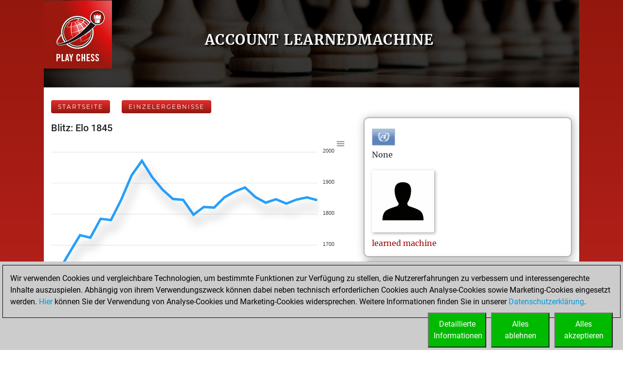

--- FILE ---
content_type: text/html; charset=utf-8
request_url: https://play.chessbase.com/de/User/learnedmachine
body_size: 8149
content:



<!DOCTYPE html>
<html>
<head>
    <meta charset="utf-8" />
    <meta name="viewport" content="width=device-width" />
    <meta name="description" content="Ergebnisse von learnedmachine auf play.chessbase.com. Blitz, Bullet, langsame Partien und Schachtaktik." />

    <meta name="application-name" />
    <meta name="mobile-web-app-capable" content="yes" />
    <meta name="apple-mobile-web-app-capable" content="yes" />

    <link rel="canonical" />

    <link rel="icon" href=/Images/faviconplay.ico type="image/x-icon" />

    <title>Account learnedmachine</title>
    <link href="https://fonts.googleapis.com/css?family=Roboto" rel="stylesheet" type="text/css">
    <link href="https://fonts.googleapis.com/css?family=Montserrat" rel="stylesheet" type="text/css">
    <link href="https://fonts.googleapis.com/css?family=Roboto%20Condensed" rel="stylesheet" type="text/css">

        <link rel="alternate" hreflang="en" href="/en/User/learnedmachine" />
        <link rel="alternate" hreflang="de" href="/de/User/learnedmachine" />
        <link rel="alternate" hreflang="fr" href="/fr/User/learnedmachine" />

    
	<link href="/Content/playcss?v=Dvk8Qv4m0-nkgOEl4Gr7rM1nFIxFVkcea0xawrudpho1" rel="stylesheet"/>

	


            <!-- Google Tag Manager -->
            <script>

                (function (w,d,s,l,i)
                {
                    RunGoogleCode(w,d,s,l,i);
                })(window,document,'script','dataLayer','UA-2255141-34');

                
                function RunGoogleCode(w,d,s,l,i) {
                    var createCookies = false;

                    if ( document.cookie.indexOf('CB_COOKIE_PRIVACY_Analytics') > -1 || document.cookie.indexOf('CB_COOKIE_PRIVACY_Marketing') > -1)
                    {
                        var cookieList = (document.cookie) ? document.cookie.split(';') : [];
                        for (var ii = 0, n = cookieList.length; ii != n; ++ii) {
                            var cookie = cookieList[ii];
                            var f = cookie.indexOf('=');
                            if (f >= 0) {
                                var cookieName = cookie.substring(0, f);
                                var cookieValue = cookie.substring(f + 1);

                                if (cookieName.indexOf('CB_COOKIE_PRIVACY_Analytics') > -1 && cookieValue == 1) {
                                    createCookies = true;
                                }
                            }
                        }
                    }

                    //if (createCookies == true && document.cookie.indexOf('_ga') < 0)
                    if (createCookies == true)
                    {
                        console.log('create cookies');
                        w[l] = w[l]||[];
                        w[l].push({'gtm.start': new Date().getTime(),event:'gtm.js'});
                        var f = d.getElementsByTagName(s)[0],j=d.createElement(s),dl=l!='dataLayer'?'&l='+l:'';
                        j.async=true;
                        j.src='https://www.googletagmanager.com/gtm.js?id='+i+dl;

                        f.parentNode.insertBefore(j,f);
                    }else{
                        console.log('no cookies');
                    }
                }

            </script>
            <!-- End Google Tag Manager --></head>
<body>
    
            <!-- Google Tag Manager (noscript) -->
            <noscript><iframe src='https://www.googletagmanager.com/ns.html?id=UA-2255141-34'
            height='0' width='0' style='display:none;visibility:hidden'></iframe></noscript>
            <!-- End Google Tag Manager(noscript) -->

    <a name="top"></a>

        <div class="body-content">
            <div class="container-fluid px-0 cbSurroundBG">
                











<a href="/de">
<div class="row cbSmallGrassHead cbGrassBG">
		<div class="d-none d-md-block col-md-3 pl-0 cbLogoTopLeft">
          <img src="/Images/PlayChessLogo.png" />
      </div>
		<div class="col-12 col-md-9 cbSiteTitle" style="min-height:150px">
			<div class="cbTitleInner">
				<h1>Account learnedmachine</h1>
			</div>
		</div>
	</div>
</a>

<script defer="defer" src="/Scripts/apexcharts.min.js"></script>

<div class="cbEloCharts cbContentBG">
    <div class="row">
            <div class="col-12 mt-3">
                    <span class="cbRankingNavLink">
        <a href=/de class="common_button cbButtonSep">Startseite</a>
    </span>
    <span class="cbRankingNavLink">
        <a href=/de/Charts?account=learnedmachine class="common_button cbButtonSep">Einzelergebnisse</a>
    </span>
    <div class="mb-2"></div>

            </div>
            <div class="col-lg-7">
        <div class="cbChart">
            <h3>Blitz: Elo 1845</h3>
            <div id="id-Blitz" class="responsive-chart-container"></div>
            

<script type="text/javascript">
	document.addEventListener( "DOMContentLoaded", function ()
	{
		var options = {
			chart: {
            type: "line",
            height: 300,
            zoom: { enabled: false },
            animations:
            {
					enabled: false
            },
            stroke:
            {
					curve: 'straight',
            },
            dataLabels:
            {
					enabled: false
				},
            dropShadow:
            {
					enabled: true,
					color: '#000',
					top: 18,
					left: 7,
					blur: 10,
					opacity: 0.2
				},
				toolbar: {
					show: true
				},

			},
			series: [
			{
				name: "learnedmachine",
					data: [
1620,1677,1732,1724,1785,1781,1847,1925,1972,1919,1879,1849,1846,1798,1823,1821,1854,1873,1886,1855,1837,1848,1834,1847,1854,1845,				]
			}],
         xaxis: {
            type: "numeric",
				min: 0,
				max: 26,
            labels: {
               show: false,
      //         formatter: function ( value ) 
      //         {
      //            console.log( value );
						//if ( value % 5 == 0 /*&& value % 1 == 0*/ )
      //               return value;
      //            return "";
      //         },
            },
         },
         yaxis: {
				opposite: true
         },
			markers: {
				size: 0,
				radius: 1,
			},
			grid:
			{
				show:true,
			}
		}

		var chart = new ApexCharts( document.querySelector( "#id-Blitz" ), options );
		chart.render();
	} );

</script>
        </div>
        <div class="cbChart">
            <h3>Bullet: Elo 1675</h3>
            <div id="id-Bullet" class="responsive-chart-container"></div>
            

<script type="text/javascript">
	document.addEventListener( "DOMContentLoaded", function ()
	{
		var options = {
			chart: {
            type: "line",
            height: 300,
            zoom: { enabled: false },
            animations:
            {
					enabled: false
            },
            stroke:
            {
					curve: 'straight',
            },
            dataLabels:
            {
					enabled: false
				},
            dropShadow:
            {
					enabled: true,
					color: '#000',
					top: 18,
					left: 7,
					blur: 10,
					opacity: 0.2
				},
				toolbar: {
					show: true
				},

			},
			series: [
			{
				name: "learnedmachine",
					data: [
1620,1578,1675,				]
			}],
         xaxis: {
            type: "numeric",
				min: 0,
				max: 20,
            labels: {
               show: false,
      //         formatter: function ( value ) 
      //         {
      //            console.log( value );
						//if ( value % 5 == 0 /*&& value % 1 == 0*/ )
      //               return value;
      //            return "";
      //         },
            },
         },
         yaxis: {
				opposite: true
         },
			markers: {
				size: 0,
				radius: 1,
			},
			grid:
			{
				show:true,
			}
		}

		var chart = new ApexCharts( document.querySelector( "#id-Bullet" ), options );
		chart.render();
	} );

</script>
        </div>
            </div>
            <div class="col-lg-5">
        <div class="cbUserInfo">
            <img src="/Images/Flags48/United Nations.png" />
            <div class="cbNationName">None </div>
            <div class="cbProfilePic cbProfilePicInUserPage">
                <img src="/userpic?strUser=learnedmachine" alt="Profile Picture" onerror="this.src=/Images/UserNoPic128.png" id="idProfilePic">
            </div>
            <div class="cbUserName">
                    <a href="https://players.chessbase.com/en/player/machine_learned">learned<text>&nbsp;</text>machine</a>

            </div>
                                                
        </div>
        <div class="cbUserInfo mt-2">
                <div>
                    Keine Wertung auf     <a href="https://tactics.chessbase.com" target="_blank">tactics.chessbase.com</a>

                </div>
        </div>
        <div class="cbUserInfo mt-2">
                <div>
                    <table>
                        <caption style="caption-side:top">    <a href="https://fritz.chessbase.com" target="_blank">Fritz.chessbase.com:</a>
</caption>
                        <tr><td class="cbUserScoreLabel">Elo gegen Fritz:</td><td class="cbUserPageTacticsValue">1600</td></tr>
                        <tr><td class="cbUserScoreLabel">Gewinnpartien Fritz:</td><td class="cbUserPageTacticsValue">0</td></tr>
                        <tr><td class="cbUserScoreLabel">Sch&#246;nheitspunkte</td><td class="cbUserPageTacticsValue">0</td></tr>
                    </table>
                    <a href='https://fritz.chessbase.com/de/UserBeautyScoreDetail?userName=learnedmachine'>Erfolge gegen Fritz...</a>
                </div>
        </div>
        <div class="cbUserInfo mt-2">
                <div>
                    Keine Drills auf     <a href="https://mymoves.chessbase.com" target="_blank">Mymoves.chessbase.com</a>

                </div>
        </div>
            </div>
            <div class="col-12 mt-3">
                    <span class="cbRankingNavLink">
        <a href=/de class="common_button cbButtonSep">Startseite</a>
    </span>
    <span class="cbRankingNavLink">
        <a href=/de/Charts?account=learnedmachine class="common_button cbButtonSep">Einzelergebnisse</a>
    </span>
    <div class="mb-2"></div>

            </div>
    </div>

        <div class="row">
            <div class="col-3 col-md-3"></div>
            <div class="col-6 col-md-6 RecentActivityGroup">
                <h3>Your Latest App Activity</h3>
                        <div class="cbUserInfo mt-2">
            <div>
    <div class="RecentActivityHeader">Donnerstag, Juni 26, 2025</div>
    <div class="RecentActivityItem"><img src='/Images/AppIcons/Playchess128.png' width = '32' height = '32' alt = 'App Icon' title = 'App Icon' />&nbsp;You played 25 blitz games<a href='https://play.chessbase.com' target='_blank'>&nbsp;Play</a><br /><img src='/Images/AppIcons/Playchess128.png' width = '32' height = '32' alt = 'App Icon' title = 'App Icon' />&nbsp;You scored +13 =0 -12 in blitz<br /></div>
    <div class="RecentActivityHeader">Dienstag, Juli 18, 2023</div>
    <div class="RecentActivityItem"><img src='/Images/AppIcons/Playchess128.png' width = '32' height = '32' alt = 'App Icon' title = 'App Icon' />&nbsp;You played 2 bullet games<a href='https://play.chessbase.com' target='_blank'>&nbsp;Play</a><br /><img src='/Images/AppIcons/Playchess128.png' width = '32' height = '32' alt = 'App Icon' title = 'App Icon' />&nbsp;You scored +1 =0 -1 in bullet<br /></div>
    <div class="RecentActivityHeader">Samstag, Juli 2, 2022</div>
    <div class="RecentActivityItem"><img src='/Images/AppIcons/Fritz128.png' width = '32' height = '32' alt = 'App Icon' title = 'App Icon' />&nbsp;You created your Fritz account<a href='https://fritz.chessbase.com' target='_blank'>&nbsp;Fritz</a><br /></div>

            </div>
        </div>

            </div>
            <div class="col-3 col-md-3"></div>
        </div>
</div>

<div class="cbFooter cbSurroundBG">
   <div class="row no-gutters">
      <div class="col-10">
         <div class="cbFooterLinks">
            <a href="https://en.chessbase.com" target="_blank">ChessBase.com</a>
            <a href="https://shop.chessbase.com" target="_blank">ChessBase Shop</a>
            <a href="https://en.chessbase.com/pages/security" target="_blank">Privacy Policy</a>
            <a href=/de/Program title="Kalender der Turnier und Shows">Veranstaltungskalender</a>
            <a href=/de/howto/embedtools>Embed</a>
            <a href="https://foss.chessbase.com#portal" target="_blank">Lizenzen</a>
         </div>
      </div>
   </div>
</div>

<script>
   function onPlaychessClick()
   {
      if ( typeof ga != "undefined" )
      {
         ga( 'send', 'event', "outbound", "playchess", "strong" );
      }

      location.href = 'https://play.chessbase.com';
   }

   function onLiveClick()
   {
      if ( typeof ga != "undefined" )
      {
         ga( 'send', 'event', "outbound", "live", "click" );
      }

      location.href = 'https://live.chessbase.com';
   }

   function onClientClick()
   {
      if ( typeof ga != "undefined" )
      {
         ga( 'send', 'event', "outbound", "download", "client" );
			ga( 'send', 'pageview', 'downloadWin' );
      }

       location.href = 'https://download.chessbase.com/download/playchess/PlayChessV8Setup.exe';
   }

</script>




















            </div>
        </div>
            <div class="banner-right">
                <div class='render-deferred' data-url='/banner?ln=de&bannersize=S300x600&referrer=RF293-BTVP0ZIZC2'></div>
            </div>



<div class="notification-left">
    <iframe src="https://share.chessbase.com/EventNotifications/Show?lang=de" class="notificationFrame" scrolling="no"></iframe>
</div>
    <script src="/bundles/jquery?v=Lp-BEuVrQL7HcgxjxFRkK7Ql2NMo4l4Y4TXrg6rWQ7I1"></script>

    <script src="/bundles/bootstrap?v=nXpTaTd3vgLu4WpFhK-dx4YIUSUtMx6vPg5VZhSEeqU1"></script>

    
	


    
<style>
    a.cbcookiemanagement, a.cbcookiemanagement:hover, a.cbcookiemanagement:visited, a.cbcookiemanagement:active, a.cbcookiemanagement:link {
        color: #0099da;
    }
</style>



<div id="askForCookiesBackground" class="col-xs-12" style="padding: 0;">

    <div class="col-xs-12" style="width: 100%; height: unset; position: fixed; z-index: 10001; display: absolute; align-items: center; justify-content: center; padding: 0; top: unset; bottom: 0; left: 0;">
        <div class="col-xs-12" id="askForCookies" style="width: 100%; max-width: unset; max-height: 90vh; background-color: #ccc; color: #000; padding: 5px;
            line-height: 1.5em !important; display: none; position: relative; z-index: 2111; border-top: solid 2px #ccc;
            margin: 0 16px 0 0; align-items: center; justify-content: center; scroll-behavior: auto; overflow: auto;">
            <div class="col-xs-12" style="border: 1px solid #000; padding: 15px 15px 10px 15px;">
                Wir verwenden Cookies und vergleichbare Technologien, um bestimmte Funktionen zur Verfügung zu stellen, die Nutzererfahrungen zu verbessern und interessengerechte Inhalte auszuspielen. Abhängig von ihrem Verwendungszweck können dabei neben technisch erforderlichen Cookies auch Analyse-Cookies sowie Marketing-Cookies eingesetzt werden. <a class="cbcookiemanagement" href="#" onclick="return ShowDetailsCookies()">Hier</a> können Sie der Verwendung von Analyse-Cookies und Marketing-Cookies widersprechen. Weitere Informationen finden Sie in unserer <a class="cbcookiemanagement" href="https://de.chessbase.com/pages/security">Datenschutzerklärung</a>.
                <div class="col-xs-12" style="margin-top: 10px; padding: 0;">
                    <div style="float: right; width: 30%; max-width: 120px; margin-left: 10px;">
                        <a href="#" onclick="return AcceptAllCookies()">
                            <button id="customButtonAccept" type="button" style="padding: 10px; background-color: #00ba00; color: white; width: 100%;">Alles<br>akzeptieren</button>
                        </a>
                    </div>

                    <div style="float: right; width: 30%; max-width: 120px; margin-left: 10px;">
                        <a href="#" onclick="return RejectAllCookies()">
                            <button id="customButtonAccept" type="button" style="padding: 10px; background-color: #00ba00; color: white; width: 100%;">Alles<br>ablehnen</button>
                        </a>
                    </div>

                    <div style="float: right; width: 30%; max-width: 120px;">
                        <a href="#" onclick="return ShowDetailsCookies()">
                            <button id="customButtonAccept" type="button" style="padding: 10px; background-color: #00ba00; color: white; width: 100%;">Detaillierte<br>Informationen</button>
                        </a>
                    </div>
                </div>
            </div>
        </div>

        <div id="showDetailsCookies" class="col-xs-12" style="width: 100%; max-width: unset; max-height: 90vh; background-color: #ccc; color: #000;
        padding: 5px; line-height: 1.5em !important; display: none; position: fixed; z-index: 2111; border-top: solid 2px #ccc;
        align-items: center; justify-content: center; scroll-behavior: auto; overflow: auto; top: unset; bottom: 0;">
            <div class="col-xs-12" style="border: 1px solid black; padding: 5px;">
                <div class="col-xs-12">
                    <h3 style="margin: 0;">Ihre Einstellungen zu Cookies f&#252;r diese Website</h3>
                    <hr style="margin: 5px 0 10px 0; border-top-color: #666;" />
               	    <p style="margin-bottom: 15px;">Wir verwenden Cookies und vergleichbare Technologien, um bestimmte Funktionen zur Verfügung zu stellen, die Nutzererfahrungen zu verbessern und interessengerechte Inhalte auszuspielen. Abhängig von ihrem Verwendungszweck können dabei neben technisch erforderlichen Cookies auch Analyse-Cookies sowie Marketing-Cookies eingesetzt werden. Analyse-Cookies und Marketing-Cookies werden eingesetzt, solange Sie nicht durch eine entsprechende Einstellung widersprechen. Bitte beachten Sie, dass Ihre Auswahl dazu führen kann, dass die Funktionalität des Angebots beeinträchtigt wird. Weitere Informationen finden Sie in unserer <a class="cbcookiemanagement" href="https://de.chessbase.com/pages/security">Datenschutzerklärung</a>.</p>
                    <div class="col-xs-12 col-sm-4" style="opacity: 0.7; margin-bottom: 10px;">
                        <div style="font-size: 1.5em;">
                            <input type="checkbox" style="margin-right: 10px;" value="true" checked="checked" name="cookiesshown" id="cookie1" disabled=disabled /><u>Technisch erforderliche Cookies</u>
                        </div>
                        <div style="margin-top: 10px;">Technisch erforderliche Cookies: Damit Sie navigieren und die Basisfunktionen bedienen k&#246;nnen sowie zur Speicherung von Pr&#228;ferenzen.</div>
                    </div>
                    <div class="col-xs-12 col-sm-4" style="margin-bottom: 10px;">
                        <div style="font-size: 1.5em;">
                            <input type="checkbox" style="margin-right: 10px;" value="true" checked="checked" name="cookiesAnalytics" id="cookie2" /><u>Analyse-Cookies</u>
                        </div>
                        <div style="margin-top: 10px;">Damit wir feststellen k&#246;nnen, wie Besucher mit unserem Angebot interagieren, um die Nutzererfahrungen zu verbessern.</div>
                    </div>
                    <div class="col-xs-12 col-sm-4" style="margin-bottom: 10px;">
                        <div style="font-size: 1.5em;">
                            <input type="checkbox" style="margin-right: 10px;" value="true" checked="checked" name="cookiesMarketing" id="cookie3" /><u>Marketing-Cookies</u>
                        </div>
                        <div style="margin-top: 10px;">Damit wir relevante Inhalte und interessengerechte Werbung anbieten und auswerten zu k&#246;nnen.</div>
                    </div>
                </div>

                <div class="col-xs-12" style="margin-top: 5px;">
                    <div style="float: right;">
                        <a href="#" onclick="return AcceptCookies()">
                            <button id="customButtonAccept" type="button" style="padding: 10px; background-color: #00ba00; color: white;">Speichern und weiter</button>
                        </a>
                    </div>
                </div>
            </div>
        </div>
    </div>
</div>


<script>
    var TMProjectID = 'UA-2255141-34';
    var DomainOnly = '.chessbase.com';
    var disableStrGA = 'ga-disable-' + 'UA-2255141-34';

    var dtYesterday = new Date();
    dtYesterday.setTime(dtYesterday.getTime() - (24 * 60 * 60 * 1000));


$(function () {

    var cookieList = (document.cookie) ? document.cookie.split(';') : [];
    var cookieValues = {};
    var _ac = false;
    var _mc = false;

    for (var i = 0, n = cookieList.length; i != n; ++i) {
        var cookie = cookieList[i];
        var f = cookie.indexOf('=');
        if (f >= 0) {
            var cookieName = cookie.substring(0, f);
            var cookieValue = cookie.substring(f + 1);

            if (cookieName.indexOf('CB_COOKIE_PRIVACY_Marketing') > -1) {
                if (cookieValue == 0) {
                    window[disableStrGA] = true;
                    DeleteMarketingCookies();
                }
                else {
                    _mc = true;
                }
            } else if (cookieName.indexOf('CB_COOKIE_PRIVACY_Analytics') > -1) {
                if (cookieValue == 0) {
                    window[disableStrGA] = true;
                    DeleteAnalysisCookies();
                }
                else {
                    _ac = true;
                }
            }else if (cookieName.indexOf(disableStrGA) > -1) {
                window[disableStrGA] = true;
            }
        }
    }

    if (_ac == true && _mc == true) {
        //alert("opt in");
        gaOptin();
    } else {
        //alert("opt out");
        //window[disableStrGA] = true;
        //DeleteMarketingCookies();
        //DeleteAnalysisCookies();
    }

    if (ShowCookieManagement() == true) {
        $("#askForCookies").show();
        $("#askForCookiesBackground").show();
    }
    else {
        return;
    }
});


// Opt-out function
function gaOptout() {
    //alert("opt out start");
    document.cookie = disableStrGA + '=true; domain=' + DomainOnly + '; expires=Thu, 31 Dec 2099 23:59:59 UTC; path=/';
    window[disableStrGA] = true;
    //alert("opt out end");
}

// Opt-out function
function gaOptin() {
    //alert("opt in start");
    var cookieList = (document.cookie) ? document.cookie.split(';') : [];
    var cookieValues = {};
    for (var i = 0, n = cookieList.length; i != n; ++i) {
        var cookie = cookieList[i];
        //alert(cookie);
        var f = cookie.indexOf('=');
        if (f >= 0) {
            var cookieName = cookie.substring(0, f);
            var cookieValue = cookie.substring(f + 1);

            if (cookieName.indexOf(disableStrGA) > -1 || cookieName.startsWith("ga-disable-")) {
                document.cookie = cookieName + '=false; domain=' + DomainOnly + '; expires=' + dtYesterday + '; path=/';
            }
        }
    }
    window[disableStrGA] = false;
    //alert("opt in end");
}


function getCookie(cname) {
    var name = cname + "=";
    var ca = document.cookie.split(';');
    for (var i = 0; i < ca.length; i++) {
        var c = ca[i];
        while (c.charAt(0) == ' ') {
            c = c.substring(1);
        }
        if (c.indexOf(name) == 0) {
            return c.substring(name.length, c.length);
        }
    }
    return "";
}

function ShowCookieManagement() {
    if (getCookie("CB_COOKIE_PRIVACY_ASKED") == 1)
        return false;
    else
        return true;
}

function AnalyseCookiesAllowed() {
    if (getCookie("CB_COOKIE_PRIVACY_Analytics") == 1)
        return true;
    else
        return false;
}

function MarketingCookiesAllowed() {
    if (getCookie("CB_COOKIE_PRIVACY_Marketing") == 1)
        return true;
    else
        return false;
}

function AcceptCookies() {
    $("#askForCookiesBackground").hide();
    $("#askForCookies").hide();
    $("#showDetailsCookies").hide();

    var accepted = "none";
    var dtExpiry = new Date();
    dtExpiry.setFullYear(dtExpiry.getFullYear() + 1);
    document.cookie = "CB_COOKIE_PRIVACY_ASKED" + ' = 1; domain=' + DomainOnly + '; expires=' + dtExpiry + '; path=/; samesite=strict';

    if (document.getElementById("cookie2").checked == true) {
        document.cookie = "CB_COOKIE_PRIVACY_Analytics" + ' = 1; domain=' + DomainOnly + '; expires=' + dtExpiry + '; path=/; samesite=strict';
    }
    else {
        document.cookie = "CB_COOKIE_PRIVACY_Analytics" + ' = 0; domain=' + DomainOnly + '; expires=' + dtExpiry + '; path=/; samesite=strict';
        DeleteAnalysisCookies();
        gaOptout();
    }

    if (document.getElementById("cookie3").checked == true) {
        document.cookie = "CB_COOKIE_PRIVACY_Marketing" + ' = 1; domain=' + DomainOnly + '; expires=' + dtExpiry + '; path=/; samesite=strict';
    }
    else {
        //alert("deactivate existing cookies");
        document.cookie = "CB_COOKIE_PRIVACY_Marketing" + ' = 0; domain=' + DomainOnly + '; expires=' + dtExpiry + '; path=/; samesite=strict';
        DeleteMarketingCookies();
        gaOptout();
        //alert("finish - deactivate existing cookies");
    }

    if (document.getElementById("cookie2").checked == true && document.getElementById("cookie3").checked == true) {
        gaOptin();
        //RunGoogleCode(window, document, 'script', 'dataLayer', TMProjectID);
        accepted = "all details";
    } else if (document.getElementById("cookie2").checked == false && document.getElementById("cookie3").checked == true) {
        accepted = "marketing";
    } else if (document.getElementById("cookie2").checked == true && document.getElementById("cookie3").checked == false) {
        accepted = "analysis";
    }

    return false;
}

function AcceptAllCookies() {
    $("#askForCookiesBackground").hide();
    $("#askForCookies").hide();
    $("#showDetailsCookies").hide();

    var dtExpiry = new Date();
    dtExpiry.setDate(dtExpiry.getDate() + 28);

    //alert(dtExpiry);
    //alert(DomainOnly);

    document.cookie = "CB_COOKIE_PRIVACY_ASKED" + ' = 1; domain=' + DomainOnly + '; expires=' + dtExpiry + '; path=/; samesite=strict';
    document.cookie = "CB_COOKIE_PRIVACY_Analytics" + ' = 1; domain=' + DomainOnly + '; expires=' + dtExpiry + '; path=/; samesite=strict';
    document.cookie = "CB_COOKIE_PRIVACY_Marketing" + ' = 1; domain=' + DomainOnly + '; expires=' + dtExpiry + '; path=/; samesite=strict';

    gaOptin();
    //alert(TMProjectID);
    //RunGoogleCode(window, document, 'script', 'dataLayer', TMProjectID);

    return false;
}

    function success() {
        //alert("success");
    }

function ShowDetailsCookies() {
    $("#askForCookies").hide();
    $("#showDetailsCookies").show();

    return false;
    }

    function DeleteAnalysisCookies() {
        window[disableStrGA] = true;

        const cookies = document.cookie.split(";");
        cookies.forEach(cookie => {
            const [rawName] = cookie.split("=");
            const name = rawName.trim();

            if (name.startsWith("_ga")) {
                const domainParts = window.location.hostname.split(".");
                for (let i = 0; i < domainParts.length - 1; i++) {
                    const domain = domainParts.slice(i).join(".");
                    const options = [
                        `; path=/`,
                        `; path=/; domain=.${domain}`,
                        `; path=/; domain=.${domain}; Secure`,
                        `; path=/; domain=.${domain}; SameSite=None; Secure`
                    ];

                    options.forEach(opt => {
                        document.cookie = `${name}=; expires=Thu, 01 Jan 1970 00:00:00 GMT${opt}`;
                    });
                }
                document.cookie = `${name}=; expires=Thu, 01 Jan 1970 00:00:00 GMT; path=/`;
            }
        });

        //alert('UA_2255141_34');
        document.cookie = "_gid" + '=null; domain=' + DomainOnly + '; expires=' + dtYesterday + '; path=/';
        document.cookie = "MUIDB" + '=null; domain=' + DomainOnly + '; expires=' + dtYesterday + '; path=/';
        document.cookie = "RF" + '=null; domain=' + DomainOnly + '; expires=' + dtYesterday + '; path=/';
        //alert("analysis cookies were deleted");
    }

    function DeleteMarketingCookies() {
        document.cookie = "MUID" + '=null; domain=' + DomainOnly + '; expires=' + dtYesterday + '; path=/';
        document.cookie = "_gac" + '=null; domain=' + DomainOnly + '; expires=' + dtYesterday + '; path=/';
        document.cookie = "Conversion" + '=null; domain=' + DomainOnly + '; expires=' + dtYesterday + '; path=/';
        document.cookie = "cbadv" + '=null; domain=' + DomainOnly + '; expires=' + dtYesterday + '; path=/';
        //alert("marketing cookies were deleted");
    }

    function RejectAllCookies() {
        $("#askForCookiesBackground").hide();
        $("#askForCookies").hide();
        $("#showDetailsCookies").hide();

        var dtExpiry = new Date();
        dtExpiry.setDate(dtExpiry.getDate() + 28);

        document.cookie = "CB_COOKIE_PRIVACY_ASKED" + ' = 1; domain=' + DomainOnly + '; expires=' + dtExpiry + '; path=/; samesite=strict';
        document.cookie = "CB_COOKIE_PRIVACY_Analytics" + ' = 0; domain=' + DomainOnly + '; expires=' + dtExpiry + '; path=/; samesite=strict';
        document.cookie = "CB_COOKIE_PRIVACY_Marketing" + ' = 0; domain=' + DomainOnly + '; expires=' + dtExpiry + '; path=/; samesite=strict';

        DeleteAnalysisCookies();
        DeleteMarketingCookies();

        gaOptout();
        //alert(TMProjectID);
        //RunGoogleCode(window, document, 'script', 'dataLayer', TMProjectID);

        return false;
    }

</script>
</body>
</html>


--- FILE ---
content_type: text/javascript; charset=utf-8
request_url: https://share.chessbase.com/EventNotifications/bundles/jquery?v=HoRQ09kYLXZV2fRPio-4sFwem_LiuM00HkYeh777jks1
body_size: 85017
content:
!function(n,t){"object"==typeof module&&"object"==typeof module.exports?module.exports=n.document?t(n,!0):function(n){if(!n.document)throw new Error("jQuery requires a window with a document");return t(n)}:t(n)}("undefined"!=typeof window?window:this,function(n,t){function ii(n){var t=!!n&&"length"in n&&n.length,r=i.type(n);return"function"===r||i.isWindow(n)?!1:"array"===r||0===t||"number"==typeof t&&t>0&&t-1 in n}function ri(n,t,r){if(i.isFunction(t))return i.grep(n,function(n,i){return!!t.call(n,i,n)!==r});if(t.nodeType)return i.grep(n,function(n){return n===t!==r});if("string"==typeof t){if(bf.test(t))return i.filter(t,n,r);t=i.filter(t,n)}return i.grep(n,function(n){return lt.call(t,n)>-1!==r})}function hr(n,t){while((n=n[t])&&1!==n.nodeType);return n}function kf(n){var t={};return i.each(n.match(h)||[],function(n,i){t[i]=!0}),t}function yt(){u.removeEventListener("DOMContentLoaded",yt);n.removeEventListener("load",yt);i.ready()}function et(){this.expando=i.expando+et.uid++}function lr(n,t,r){var u;if(void 0===r&&1===n.nodeType)if(u="data-"+t.replace(cr,"-$&").toLowerCase(),r=n.getAttribute(u),"string"==typeof r){try{r="true"===r?!0:"false"===r?!1:"null"===r?null:+r+""===r?+r:df.test(r)?i.parseJSON(r):r}catch(f){}e.set(n,t,r)}else r=void 0;return r}function vr(n,t,r,u){var h,e=1,l=20,c=u?function(){return u.cur()}:function(){return i.css(n,t,"")},s=c(),o=r&&r[3]||(i.cssNumber[t]?"":"px"),f=(i.cssNumber[t]||"px"!==o&&+s)&&ot.exec(i.css(n,t));if(f&&f[3]!==o){o=o||f[3];r=r||[];f=+s||1;do e=e||".5",f/=e,i.style(n,t,f+o);while(e!==(e=c()/s)&&1!==e&&--l)}return r&&(f=+f||+s||0,h=r[1]?f+(r[1]+1)*r[2]:+r[2],u&&(u.unit=o,u.start=f,u.end=h)),h}function o(n,t){var r="undefined"!=typeof n.getElementsByTagName?n.getElementsByTagName(t||"*"):"undefined"!=typeof n.querySelectorAll?n.querySelectorAll(t||"*"):[];return void 0===t||t&&i.nodeName(n,t)?i.merge([n],r):r}function ui(n,t){for(var i=0,u=n.length;u>i;i++)r.set(n[i],"globalEval",!t||r.get(t[i],"globalEval"))}function kr(n,t,r,u,f){for(var e,s,p,a,w,v,h=t.createDocumentFragment(),y=[],l=0,b=n.length;b>l;l++)if(e=n[l],e||0===e)if("object"===i.type(e))i.merge(y,e.nodeType?[e]:e);else if(br.test(e)){for(s=s||h.appendChild(t.createElement("div")),p=(pr.exec(e)||["",""])[1].toLowerCase(),a=c[p]||c._default,s.innerHTML=a[1]+i.htmlPrefilter(e)+a[2],v=a[0];v--;)s=s.lastChild;i.merge(y,s.childNodes);s=h.firstChild;s.textContent=""}else y.push(t.createTextNode(e));for(h.textContent="",l=0;e=y[l++];)if(u&&i.inArray(e,u)>-1)f&&f.push(e);else if(w=i.contains(e.ownerDocument,e),s=o(h.appendChild(e),"script"),w&&ui(s),r)for(v=0;e=s[v++];)wr.test(e.type||"")&&r.push(e);return h}function pt(){return!0}function nt(){return!1}function gr(){try{return u.activeElement}catch(n){}}function fi(n,t,r,u,f,e){var o,s;if("object"==typeof t){"string"!=typeof r&&(u=u||r,r=void 0);for(s in t)fi(n,s,r,u,t[s],e);return n}if(null==u&&null==f?(f=r,u=r=void 0):null==f&&("string"==typeof r?(f=u,u=void 0):(f=u,u=r,r=void 0)),f===!1)f=nt;else if(!f)return n;return 1===e&&(o=f,f=function(n){return i().off(n),o.apply(this,arguments)},f.guid=o.guid||(o.guid=i.guid++)),n.each(function(){i.event.add(this,t,f,u,r)})}function nu(n,t){return i.nodeName(n,"table")&&i.nodeName(11!==t.nodeType?t:t.firstChild,"tr")?n.getElementsByTagName("tbody")[0]||n.appendChild(n.ownerDocument.createElement("tbody")):n}function ee(n){return n.type=(null!==n.getAttribute("type"))+"/"+n.type,n}function oe(n){var t=ue.exec(n.type);return t?n.type=t[1]:n.removeAttribute("type"),n}function tu(n,t){var u,c,f,s,h,l,a,o;if(1===t.nodeType){if(r.hasData(n)&&(s=r.access(n),h=r.set(t,s),o=s.events)){delete h.handle;h.events={};for(f in o)for(u=0,c=o[f].length;c>u;u++)i.event.add(t,f,o[f][u])}e.hasData(n)&&(l=e.access(n),a=i.extend({},l),e.set(t,a))}}function se(n,t){var i=t.nodeName.toLowerCase();"input"===i&&yr.test(n.type)?t.checked=n.checked:"input"!==i&&"textarea"!==i||(t.defaultValue=n.defaultValue)}function b(n,t,u,e){t=gi.apply([],t);var l,p,c,a,s,w,h=0,v=n.length,d=v-1,y=t[0],k=i.isFunction(y);if(k||v>1&&"string"==typeof y&&!f.checkClone&&re.test(y))return n.each(function(i){var r=n.eq(i);k&&(t[0]=y.call(this,i,r.html()));b(r,t,u,e)});if(v&&(l=kr(t,n[0].ownerDocument,!1,n,e),p=l.firstChild,1===l.childNodes.length&&(l=p),p||e)){for(c=i.map(o(l,"script"),ee),a=c.length;v>h;h++)s=l,h!==d&&(s=i.clone(s,!0,!0),a&&i.merge(c,o(s,"script"))),u.call(n[h],s,h);if(a)for(w=c[c.length-1].ownerDocument,i.map(c,oe),h=0;a>h;h++)s=c[h],wr.test(s.type||"")&&!r.access(s,"globalEval")&&i.contains(w,s)&&(s.src?i._evalUrl&&i._evalUrl(s.src):i.globalEval(s.textContent.replace(fe,"")))}return n}function iu(n,t,r){for(var u,e=t?i.filter(t,n):n,f=0;null!=(u=e[f]);f++)r||1!==u.nodeType||i.cleanData(o(u)),u.parentNode&&(r&&i.contains(u.ownerDocument,u)&&ui(o(u,"script")),u.parentNode.removeChild(u));return n}function ru(n,t){var r=i(t.createElement(n)).appendTo(t.body),u=i.css(r[0],"display");return r.detach(),u}function oi(n){var r=u,t=ei[n];return t||(t=ru(n,r),"none"!==t&&t||(wt=(wt||i("<iframe frameborder='0' width='0' height='0'/>")).appendTo(r.documentElement),r=wt[0].contentDocument,r.write(),r.close(),t=ru(n,r),wt.detach()),ei[n]=t),t}function tt(n,t,r){var o,s,h,u,e=n.style;return r=r||bt(n),u=r?r.getPropertyValue(t)||r[t]:void 0,""!==u&&void 0!==u||i.contains(n.ownerDocument,n)||(u=i.style(n,t)),r&&!f.pixelMarginRight()&&si.test(u)&&uu.test(t)&&(o=e.width,s=e.minWidth,h=e.maxWidth,e.minWidth=e.maxWidth=e.width=u,u=r.width,e.width=o,e.minWidth=s,e.maxWidth=h),void 0!==u?u+"":u}function ci(n,t){return{get:function(){return n()?void delete this.get:(this.get=t).apply(this,arguments)}}}function su(n){if(n in ou)return n;for(var i=n[0].toUpperCase()+n.slice(1),t=eu.length;t--;)if(n=eu[t]+i,n in ou)return n}function hu(n,t,i){var r=ot.exec(t);return r?Math.max(0,r[2]-(i||0))+(r[3]||"px"):t}function cu(n,t,r,u,f){for(var e=r===(u?"border":"content")?4:"width"===t?1:0,o=0;4>e;e+=2)"margin"===r&&(o+=i.css(n,r+w[e],!0,f)),u?("content"===r&&(o-=i.css(n,"padding"+w[e],!0,f)),"margin"!==r&&(o-=i.css(n,"border"+w[e]+"Width",!0,f))):(o+=i.css(n,"padding"+w[e],!0,f),"padding"!==r&&(o+=i.css(n,"border"+w[e]+"Width",!0,f)));return o}function lu(n,t,r){var o=!0,u="width"===t?n.offsetWidth:n.offsetHeight,e=bt(n),s="border-box"===i.css(n,"boxSizing",!1,e);if(0>=u||null==u){if(u=tt(n,t,e),(0>u||null==u)&&(u=n.style[t]),si.test(u))return u;o=s&&(f.boxSizingReliable()||u===n.style[t]);u=parseFloat(u)||0}return u+cu(n,t,r||(s?"border":"content"),o,e)+"px"}function au(n,t){for(var e,u,s,o=[],f=0,h=n.length;h>f;f++)u=n[f],u.style&&(o[f]=r.get(u,"olddisplay"),e=u.style.display,t?(o[f]||"none"!==e||(u.style.display=""),""===u.style.display&&st(u)&&(o[f]=r.access(u,"olddisplay",oi(u.nodeName)))):(s=st(u),"none"===e&&s||r.set(u,"olddisplay",s?e:i.css(u,"display"))));for(f=0;h>f;f++)u=n[f],u.style&&(t&&"none"!==u.style.display&&""!==u.style.display||(u.style.display=t?o[f]||"":"none"));return n}function s(n,t,i,r,u){return new s.prototype.init(n,t,i,r,u)}function pu(){return n.setTimeout(function(){it=void 0}),it=i.now()}function dt(n,t){var r,u=0,i={height:n};for(t=t?1:0;4>u;u+=2-t)r=w[u],i["margin"+r]=i["padding"+r]=n;return t&&(i.opacity=i.width=n),i}function wu(n,t,i){for(var u,f=(l.tweeners[t]||[]).concat(l.tweeners["*"]),r=0,e=f.length;e>r;r++)if(u=f[r].call(i,t,n))return u}function le(n,t,u){var f,a,p,v,o,w,h,b,l=this,y={},s=n.style,c=n.nodeType&&st(n),e=r.get(n,"fxshow");u.queue||(o=i._queueHooks(n,"fx"),null==o.unqueued&&(o.unqueued=0,w=o.empty.fire,o.empty.fire=function(){o.unqueued||w()}),o.unqueued++,l.always(function(){l.always(function(){o.unqueued--;i.queue(n,"fx").length||o.empty.fire()})}));1===n.nodeType&&("height"in t||"width"in t)&&(u.overflow=[s.overflow,s.overflowX,s.overflowY],h=i.css(n,"display"),b="none"===h?r.get(n,"olddisplay")||oi(n.nodeName):h,"inline"===b&&"none"===i.css(n,"float")&&(s.display="inline-block"));u.overflow&&(s.overflow="hidden",l.always(function(){s.overflow=u.overflow[0];s.overflowX=u.overflow[1];s.overflowY=u.overflow[2]}));for(f in t)if(a=t[f],vu.exec(a)){if(delete t[f],p=p||"toggle"===a,a===(c?"hide":"show")){if("show"!==a||!e||void 0===e[f])continue;c=!0}y[f]=e&&e[f]||i.style(n,f)}else h=void 0;if(i.isEmptyObject(y))"inline"===("none"===h?oi(n.nodeName):h)&&(s.display=h);else{e?"hidden"in e&&(c=e.hidden):e=r.access(n,"fxshow",{});p&&(e.hidden=!c);c?i(n).show():l.done(function(){i(n).hide()});l.done(function(){var t;r.remove(n,"fxshow");for(t in y)i.style(n,t,y[t])});for(f in y)v=wu(c?e[f]:0,f,l),f in e||(e[f]=v.start,c&&(v.end=v.start,v.start="width"===f||"height"===f?1:0))}}function ae(n,t){var r,f,e,u,o;for(r in n)if(f=i.camelCase(r),e=t[f],u=n[r],i.isArray(u)&&(e=u[1],u=n[r]=u[0]),r!==f&&(n[f]=u,delete n[r]),o=i.cssHooks[f],o&&"expand"in o){u=o.expand(u);delete n[f];for(r in u)r in n||(n[r]=u[r],t[r]=e)}else t[f]=e}function l(n,t,r){var e,o,s=0,a=l.prefilters.length,f=i.Deferred().always(function(){delete c.elem}),c=function(){if(o)return!1;for(var s=it||pu(),t=Math.max(0,u.startTime+u.duration-s),h=t/u.duration||0,i=1-h,r=0,e=u.tweens.length;e>r;r++)u.tweens[r].run(i);return f.notifyWith(n,[u,i,t]),1>i&&e?t:(f.resolveWith(n,[u]),!1)},u=f.promise({elem:n,props:i.extend({},t),opts:i.extend(!0,{specialEasing:{},easing:i.easing._default},r),originalProperties:t,originalOptions:r,startTime:it||pu(),duration:r.duration,tweens:[],createTween:function(t,r){var f=i.Tween(n,u.opts,t,r,u.opts.specialEasing[t]||u.opts.easing);return u.tweens.push(f),f},stop:function(t){var i=0,r=t?u.tweens.length:0;if(o)return this;for(o=!0;r>i;i++)u.tweens[i].run(1);return t?(f.notifyWith(n,[u,1,0]),f.resolveWith(n,[u,t])):f.rejectWith(n,[u,t]),this}}),h=u.props;for(ae(h,u.opts.specialEasing);a>s;s++)if(e=l.prefilters[s].call(u,n,h,u.opts))return i.isFunction(e.stop)&&(i._queueHooks(u.elem,u.opts.queue).stop=i.proxy(e.stop,e)),e;return i.map(h,wu,u),i.isFunction(u.opts.start)&&u.opts.start.call(n,u),i.fx.timer(i.extend(c,{elem:n,anim:u,queue:u.opts.queue})),u.progress(u.opts.progress).done(u.opts.done,u.opts.complete).fail(u.opts.fail).always(u.opts.always)}function k(n){return n.getAttribute&&n.getAttribute("class")||""}function ff(n){return function(t,r){"string"!=typeof t&&(r=t,t="*");var u,f=0,e=t.toLowerCase().match(h)||[];if(i.isFunction(r))while(u=e[f++])"+"===u[0]?(u=u.slice(1)||"*",(n[u]=n[u]||[]).unshift(r)):(n[u]=n[u]||[]).push(r)}}function ef(n,t,r,u){function e(s){var h;return f[s]=!0,i.each(n[s]||[],function(n,i){var s=i(t,r,u);return"string"!=typeof s||o||f[s]?o?!(h=s):void 0:(t.dataTypes.unshift(s),e(s),!1)}),h}var f={},o=n===yi;return e(t.dataTypes[0])||!f["*"]&&e("*")}function wi(n,t){var r,u,f=i.ajaxSettings.flatOptions||{};for(r in t)void 0!==t[r]&&((f[r]?n:u||(u={}))[r]=t[r]);return u&&i.extend(!0,n,u),n}function be(n,t,i){for(var e,u,f,o,s=n.contents,r=n.dataTypes;"*"===r[0];)r.shift(),void 0===e&&(e=n.mimeType||t.getResponseHeader("Content-Type"));if(e)for(u in s)if(s[u]&&s[u].test(e)){r.unshift(u);break}if(r[0]in i)f=r[0];else{for(u in i){if(!r[0]||n.converters[u+" "+r[0]]){f=u;break}o||(o=u)}f=f||o}if(f)return(f!==r[0]&&r.unshift(f),i[f])}function ke(n,t,i,r){var h,u,f,s,e,o={},c=n.dataTypes.slice();if(c[1])for(f in n.converters)o[f.toLowerCase()]=n.converters[f];for(u=c.shift();u;)if(n.responseFields[u]&&(i[n.responseFields[u]]=t),!e&&r&&n.dataFilter&&(t=n.dataFilter(t,n.dataType)),e=u,u=c.shift())if("*"===u)u=e;else if("*"!==e&&e!==u){if(f=o[e+" "+u]||o["* "+u],!f)for(h in o)if(s=h.split(" "),s[1]===u&&(f=o[e+" "+s[0]]||o["* "+s[0]])){f===!0?f=o[h]:o[h]!==!0&&(u=s[0],c.unshift(s[1]));break}if(f!==!0)if(f&&n.throws)t=f(t);else try{t=f(t)}catch(l){return{state:"parsererror",error:f?l:"No conversion from "+e+" to "+u}}}return{state:"success",data:t}}function bi(n,t,r,u){var f;if(i.isArray(t))i.each(t,function(t,i){r||ge.test(n)?u(n,i):bi(n+"["+("object"==typeof i&&null!=i?t:"")+"]",i,r,u)});else if(r||"object"!==i.type(t))u(n,t);else for(f in t)bi(n+"["+f+"]",t[f],r,u)}function hf(n){return i.isWindow(n)?n:9===n.nodeType&&n.defaultView}var y=[],u=n.document,v=y.slice,gi=y.concat,ti=y.push,lt=y.indexOf,at={},af=at.toString,ft=at.hasOwnProperty,f={},nr="2.2.4",i=function(n,t){return new i.fn.init(n,t)},vf=/^[\s\uFEFF\xA0]+|[\s\uFEFF\xA0]+$/g,yf=/^-ms-/,pf=/-([\da-z])/gi,wf=function(n,t){return t.toUpperCase()},p,ur,fr,er,or,sr,h,vt,a,g,br,wt,ei,it,kt,vu,yu,bu,rt,ku,du,gt,gu,nf,li,sf,ut,ki,ni,di,cf,lf;i.fn=i.prototype={jquery:nr,constructor:i,selector:"",length:0,toArray:function(){return v.call(this)},get:function(n){return null!=n?0>n?this[n+this.length]:this[n]:v.call(this)},pushStack:function(n){var t=i.merge(this.constructor(),n);return t.prevObject=this,t.context=this.context,t},each:function(n){return i.each(this,n)},map:function(n){return this.pushStack(i.map(this,function(t,i){return n.call(t,i,t)}))},slice:function(){return this.pushStack(v.apply(this,arguments))},first:function(){return this.eq(0)},last:function(){return this.eq(-1)},eq:function(n){var i=this.length,t=+n+(0>n?i:0);return this.pushStack(t>=0&&i>t?[this[t]]:[])},end:function(){return this.prevObject||this.constructor()},push:ti,sort:y.sort,splice:y.splice};i.extend=i.fn.extend=function(){var e,f,r,t,o,s,n=arguments[0]||{},u=1,c=arguments.length,h=!1;for("boolean"==typeof n&&(h=n,n=arguments[u]||{},u++),"object"==typeof n||i.isFunction(n)||(n={}),u===c&&(n=this,u--);c>u;u++)if(null!=(e=arguments[u]))for(f in e)r=n[f],t=e[f],n!==t&&(h&&t&&(i.isPlainObject(t)||(o=i.isArray(t)))?(o?(o=!1,s=r&&i.isArray(r)?r:[]):s=r&&i.isPlainObject(r)?r:{},n[f]=i.extend(h,s,t)):void 0!==t&&(n[f]=t));return n};i.extend({expando:"jQuery"+(nr+Math.random()).replace(/\D/g,""),isReady:!0,error:function(n){throw new Error(n);},noop:function(){},isFunction:function(n){return"function"===i.type(n)},isArray:Array.isArray,isWindow:function(n){return null!=n&&n===n.window},isNumeric:function(n){var t=n&&n.toString();return!i.isArray(n)&&t-parseFloat(t)+1>=0},isPlainObject:function(n){var t;if("object"!==i.type(n)||n.nodeType||i.isWindow(n)||n.constructor&&!ft.call(n,"constructor")&&!ft.call(n.constructor.prototype||{},"isPrototypeOf"))return!1;for(t in n);return void 0===t||ft.call(n,t)},isEmptyObject:function(n){for(var t in n)return!1;return!0},type:function(n){return null==n?n+"":"object"==typeof n||"function"==typeof n?at[af.call(n)]||"object":typeof n},globalEval:function(n){var t,r=eval;n=i.trim(n);n&&(1===n.indexOf("use strict")?(t=u.createElement("script"),t.text=n,u.head.appendChild(t).parentNode.removeChild(t)):r(n))},camelCase:function(n){return n.replace(yf,"ms-").replace(pf,wf)},nodeName:function(n,t){return n.nodeName&&n.nodeName.toLowerCase()===t.toLowerCase()},each:function(n,t){var r,i=0;if(ii(n)){for(r=n.length;r>i;i++)if(t.call(n[i],i,n[i])===!1)break}else for(i in n)if(t.call(n[i],i,n[i])===!1)break;return n},trim:function(n){return null==n?"":(n+"").replace(vf,"")},makeArray:function(n,t){var r=t||[];return null!=n&&(ii(Object(n))?i.merge(r,"string"==typeof n?[n]:n):ti.call(r,n)),r},inArray:function(n,t,i){return null==t?-1:lt.call(t,n,i)},merge:function(n,t){for(var u=+t.length,i=0,r=n.length;u>i;i++)n[r++]=t[i];return n.length=r,n},grep:function(n,t,i){for(var u,f=[],r=0,e=n.length,o=!i;e>r;r++)u=!t(n[r],r),u!==o&&f.push(n[r]);return f},map:function(n,t,i){var e,u,r=0,f=[];if(ii(n))for(e=n.length;e>r;r++)u=t(n[r],r,i),null!=u&&f.push(u);else for(r in n)u=t(n[r],r,i),null!=u&&f.push(u);return gi.apply([],f)},guid:1,proxy:function(n,t){var u,f,r;return"string"==typeof t&&(u=n[t],t=n,n=u),i.isFunction(n)?(f=v.call(arguments,2),r=function(){return n.apply(t||this,f.concat(v.call(arguments)))},r.guid=n.guid=n.guid||i.guid++,r):void 0},now:Date.now,support:f});"function"==typeof Symbol&&(i.fn[Symbol.iterator]=y[Symbol.iterator]);i.each("Boolean Number String Function Array Date RegExp Object Error Symbol".split(" "),function(n,t){at["[object "+t+"]"]=t.toLowerCase()});p=function(n){function u(n,t,r,u){var l,w,a,s,nt,d,y,g,p=t&&t.ownerDocument,v=t?t.nodeType:9;if(r=r||[],"string"!=typeof n||!n||1!==v&&9!==v&&11!==v)return r;if(!u&&((t?t.ownerDocument||t:c)!==i&&b(t),t=t||i,h)){if(11!==v&&(d=sr.exec(n)))if(l=d[1]){if(9===v){if(!(a=t.getElementById(l)))return r;if(a.id===l)return r.push(a),r}else if(p&&(a=p.getElementById(l))&&et(t,a)&&a.id===l)return r.push(a),r}else{if(d[2])return k.apply(r,t.getElementsByTagName(n)),r;if((l=d[3])&&f.getElementsByClassName&&t.getElementsByClassName)return k.apply(r,t.getElementsByClassName(l)),r}if(f.qsa&&!lt[n+" "]&&(!o||!o.test(n))){if(1!==v)p=t,g=n;else if("object"!==t.nodeName.toLowerCase()){for((s=t.getAttribute("id"))?s=s.replace(hr,"\\$&"):t.setAttribute("id",s=e),y=ft(n),w=y.length,nt=yi.test(s)?"#"+s:"[id='"+s+"']";w--;)y[w]=nt+" "+yt(y[w]);g=y.join(",");p=gt.test(n)&&ii(t.parentNode)||t}if(g)try{return k.apply(r,p.querySelectorAll(g)),r}catch(tt){}finally{s===e&&t.removeAttribute("id")}}}return si(n.replace(at,"$1"),t,r,u)}function ni(){function n(r,u){return i.push(r+" ")>t.cacheLength&&delete n[i.shift()],n[r+" "]=u}var i=[];return n}function l(n){return n[e]=!0,n}function a(n){var t=i.createElement("div");try{return!!n(t)}catch(r){return!1}finally{t.parentNode&&t.parentNode.removeChild(t);t=null}}function ti(n,i){for(var r=n.split("|"),u=r.length;u--;)t.attrHandle[r[u]]=i}function wi(n,t){var i=t&&n,r=i&&1===n.nodeType&&1===t.nodeType&&(~t.sourceIndex||li)-(~n.sourceIndex||li);if(r)return r;if(i)while(i=i.nextSibling)if(i===t)return-1;return n?1:-1}function cr(n){return function(t){var i=t.nodeName.toLowerCase();return"input"===i&&t.type===n}}function lr(n){return function(t){var i=t.nodeName.toLowerCase();return("input"===i||"button"===i)&&t.type===n}}function it(n){return l(function(t){return t=+t,l(function(i,r){for(var u,f=n([],i.length,t),e=f.length;e--;)i[u=f[e]]&&(i[u]=!(r[u]=i[u]))})})}function ii(n){return n&&"undefined"!=typeof n.getElementsByTagName&&n}function bi(){}function yt(n){for(var t=0,r=n.length,i="";r>t;t++)i+=n[t].value;return i}function ri(n,t,i){var r=t.dir,u=i&&"parentNode"===r,f=ki++;return t.first?function(t,i,f){while(t=t[r])if(1===t.nodeType||u)return n(t,i,f)}:function(t,i,o){var s,h,c,l=[v,f];if(o){while(t=t[r])if((1===t.nodeType||u)&&n(t,i,o))return!0}else while(t=t[r])if(1===t.nodeType||u){if(c=t[e]||(t[e]={}),h=c[t.uniqueID]||(c[t.uniqueID]={}),(s=h[r])&&s[0]===v&&s[1]===f)return l[2]=s[2];if(h[r]=l,l[2]=n(t,i,o))return!0}}}function ui(n){return n.length>1?function(t,i,r){for(var u=n.length;u--;)if(!n[u](t,i,r))return!1;return!0}:n[0]}function ar(n,t,i){for(var r=0,f=t.length;f>r;r++)u(n,t[r],i);return i}function pt(n,t,i,r,u){for(var e,o=[],f=0,s=n.length,h=null!=t;s>f;f++)(e=n[f])&&(i&&!i(e,r,u)||(o.push(e),h&&t.push(f)));return o}function fi(n,t,i,r,u,f){return r&&!r[e]&&(r=fi(r)),u&&!u[e]&&(u=fi(u,f)),l(function(f,e,o,s){var l,c,a,p=[],y=[],w=e.length,b=f||ar(t||"*",o.nodeType?[o]:o,[]),v=!n||!f&&t?b:pt(b,p,n,o,s),h=i?u||(f?n:w||r)?[]:e:v;if(i&&i(v,h,o,s),r)for(l=pt(h,y),r(l,[],o,s),c=l.length;c--;)(a=l[c])&&(h[y[c]]=!(v[y[c]]=a));if(f){if(u||n){if(u){for(l=[],c=h.length;c--;)(a=h[c])&&l.push(v[c]=a);u(null,h=[],l,s)}for(c=h.length;c--;)(a=h[c])&&(l=u?nt(f,a):p[c])>-1&&(f[l]=!(e[l]=a))}}else h=pt(h===e?h.splice(w,h.length):h),u?u(null,e,h,s):k.apply(e,h)})}function ei(n){for(var o,u,r,s=n.length,h=t.relative[n[0].type],c=h||t.relative[" "],i=h?1:0,l=ri(function(n){return n===o},c,!0),a=ri(function(n){return nt(o,n)>-1},c,!0),f=[function(n,t,i){var r=!h&&(i||t!==ht)||((o=t).nodeType?l(n,t,i):a(n,t,i));return o=null,r}];s>i;i++)if(u=t.relative[n[i].type])f=[ri(ui(f),u)];else{if(u=t.filter[n[i].type].apply(null,n[i].matches),u[e]){for(r=++i;s>r;r++)if(t.relative[n[r].type])break;return fi(i>1&&ui(f),i>1&&yt(n.slice(0,i-1).concat({value:" "===n[i-2].type?"*":""})).replace(at,"$1"),u,r>i&&ei(n.slice(i,r)),s>r&&ei(n=n.slice(r)),s>r&&yt(n))}f.push(u)}return ui(f)}function vr(n,r){var f=r.length>0,e=n.length>0,o=function(o,s,c,l,a){var y,nt,d,g=0,p="0",tt=o&&[],w=[],it=ht,rt=o||e&&t.find.TAG("*",a),ut=v+=null==it?1:Math.random()||.1,ft=rt.length;for(a&&(ht=s===i||s||a);p!==ft&&null!=(y=rt[p]);p++){if(e&&y){for(nt=0,s||y.ownerDocument===i||(b(y),c=!h);d=n[nt++];)if(d(y,s||i,c)){l.push(y);break}a&&(v=ut)}f&&((y=!d&&y)&&g--,o&&tt.push(y))}if(g+=p,f&&p!==g){for(nt=0;d=r[nt++];)d(tt,w,s,c);if(o){if(g>0)while(p--)tt[p]||w[p]||(w[p]=gi.call(l));w=pt(w)}k.apply(l,w);a&&!o&&w.length>0&&g+r.length>1&&u.uniqueSort(l)}return a&&(v=ut,ht=it),tt};return f?l(o):o}var rt,f,t,st,oi,ft,wt,si,ht,w,ut,b,i,s,h,o,d,ct,et,e="sizzle"+1*new Date,c=n.document,v=0,ki=0,hi=ni(),ci=ni(),lt=ni(),bt=function(n,t){return n===t&&(ut=!0),0},li=-2147483648,di={}.hasOwnProperty,g=[],gi=g.pop,nr=g.push,k=g.push,ai=g.slice,nt=function(n,t){for(var i=0,r=n.length;r>i;i++)if(n[i]===t)return i;return-1},kt="checked|selected|async|autofocus|autoplay|controls|defer|disabled|hidden|ismap|loop|multiple|open|readonly|required|scoped",r="[\\x20\\t\\r\\n\\f]",tt="(?:\\\\.|[\\w-]|[^\\x00-\\xa0])+",vi="\\["+r+"*("+tt+")(?:"+r+"*([*^$|!~]?=)"+r+"*(?:'((?:\\\\.|[^\\\\'])*)'|\"((?:\\\\.|[^\\\\\"])*)\"|("+tt+"))|)"+r+"*\\]",dt=":("+tt+")(?:\\((('((?:\\\\.|[^\\\\'])*)'|\"((?:\\\\.|[^\\\\\"])*)\")|((?:\\\\.|[^\\\\()[\\]]|"+vi+")*)|.*)\\)|)",tr=new RegExp(r+"+","g"),at=new RegExp("^"+r+"+|((?:^|[^\\\\])(?:\\\\.)*)"+r+"+$","g"),ir=new RegExp("^"+r+"*,"+r+"*"),rr=new RegExp("^"+r+"*([>+~]|"+r+")"+r+"*"),ur=new RegExp("="+r+"*([^\\]'\"]*?)"+r+"*\\]","g"),fr=new RegExp(dt),yi=new RegExp("^"+tt+"$"),vt={ID:new RegExp("^#("+tt+")"),CLASS:new RegExp("^\\.("+tt+")"),TAG:new RegExp("^("+tt+"|[*])"),ATTR:new RegExp("^"+vi),PSEUDO:new RegExp("^"+dt),CHILD:new RegExp("^:(only|first|last|nth|nth-last)-(child|of-type)(?:\\("+r+"*(even|odd|(([+-]|)(\\d*)n|)"+r+"*(?:([+-]|)"+r+"*(\\d+)|))"+r+"*\\)|)","i"),bool:new RegExp("^(?:"+kt+")$","i"),needsContext:new RegExp("^"+r+"*[>+~]|:(even|odd|eq|gt|lt|nth|first|last)(?:\\("+r+"*((?:-\\d)?\\d*)"+r+"*\\)|)(?=[^-]|$)","i")},er=/^(?:input|select|textarea|button)$/i,or=/^h\d$/i,ot=/^[^{]+\{\s*\[native \w/,sr=/^(?:#([\w-]+)|(\w+)|\.([\w-]+))$/,gt=/[+~]/,hr=/'|\\/g,y=new RegExp("\\\\([\\da-f]{1,6}"+r+"?|("+r+")|.)","ig"),p=function(n,t,i){var r="0x"+t-65536;return r!==r||i?t:0>r?String.fromCharCode(r+65536):String.fromCharCode(r>>10|55296,1023&r|56320)},pi=function(){b()};try{k.apply(g=ai.call(c.childNodes),c.childNodes);g[c.childNodes.length].nodeType}catch(yr){k={apply:g.length?function(n,t){nr.apply(n,ai.call(t))}:function(n,t){for(var i=n.length,r=0;n[i++]=t[r++];);n.length=i-1}}}f=u.support={};oi=u.isXML=function(n){var t=n&&(n.ownerDocument||n).documentElement;return t?"HTML"!==t.nodeName:!1};b=u.setDocument=function(n){var v,u,l=n?n.ownerDocument||n:c;return l!==i&&9===l.nodeType&&l.documentElement?(i=l,s=i.documentElement,h=!oi(i),(u=i.defaultView)&&u.top!==u&&(u.addEventListener?u.addEventListener("unload",pi,!1):u.attachEvent&&u.attachEvent("onunload",pi)),f.attributes=a(function(n){return n.className="i",!n.getAttribute("className")}),f.getElementsByTagName=a(function(n){return n.appendChild(i.createComment("")),!n.getElementsByTagName("*").length}),f.getElementsByClassName=ot.test(i.getElementsByClassName),f.getById=a(function(n){return s.appendChild(n).id=e,!i.getElementsByName||!i.getElementsByName(e).length}),f.getById?(t.find.ID=function(n,t){if("undefined"!=typeof t.getElementById&&h){var i=t.getElementById(n);return i?[i]:[]}},t.filter.ID=function(n){var t=n.replace(y,p);return function(n){return n.getAttribute("id")===t}}):(delete t.find.ID,t.filter.ID=function(n){var t=n.replace(y,p);return function(n){var i="undefined"!=typeof n.getAttributeNode&&n.getAttributeNode("id");return i&&i.value===t}}),t.find.TAG=f.getElementsByTagName?function(n,t){return"undefined"!=typeof t.getElementsByTagName?t.getElementsByTagName(n):f.qsa?t.querySelectorAll(n):void 0}:function(n,t){var i,r=[],f=0,u=t.getElementsByTagName(n);if("*"===n){while(i=u[f++])1===i.nodeType&&r.push(i);return r}return u},t.find.CLASS=f.getElementsByClassName&&function(n,t){if("undefined"!=typeof t.getElementsByClassName&&h)return t.getElementsByClassName(n)},d=[],o=[],(f.qsa=ot.test(i.querySelectorAll))&&(a(function(n){s.appendChild(n).innerHTML="<a id='"+e+"'><\/a><select id='"+e+"-\r\\' msallowcapture=''><option selected=''><\/option><\/select>";n.querySelectorAll("[msallowcapture^='']").length&&o.push("[*^$]="+r+"*(?:''|\"\")");n.querySelectorAll("[selected]").length||o.push("\\["+r+"*(?:value|"+kt+")");n.querySelectorAll("[id~="+e+"-]").length||o.push("~=");n.querySelectorAll(":checked").length||o.push(":checked");n.querySelectorAll("a#"+e+"+*").length||o.push(".#.+[+~]")}),a(function(n){var t=i.createElement("input");t.setAttribute("type","hidden");n.appendChild(t).setAttribute("name","D");n.querySelectorAll("[name=d]").length&&o.push("name"+r+"*[*^$|!~]?=");n.querySelectorAll(":enabled").length||o.push(":enabled",":disabled");n.querySelectorAll("*,:x");o.push(",.*:")})),(f.matchesSelector=ot.test(ct=s.matches||s.webkitMatchesSelector||s.mozMatchesSelector||s.oMatchesSelector||s.msMatchesSelector))&&a(function(n){f.disconnectedMatch=ct.call(n,"div");ct.call(n,"[s!='']:x");d.push("!=",dt)}),o=o.length&&new RegExp(o.join("|")),d=d.length&&new RegExp(d.join("|")),v=ot.test(s.compareDocumentPosition),et=v||ot.test(s.contains)?function(n,t){var r=9===n.nodeType?n.documentElement:n,i=t&&t.parentNode;return n===i||!(!i||1!==i.nodeType||!(r.contains?r.contains(i):n.compareDocumentPosition&&16&n.compareDocumentPosition(i)))}:function(n,t){if(t)while(t=t.parentNode)if(t===n)return!0;return!1},bt=v?function(n,t){if(n===t)return ut=!0,0;var r=!n.compareDocumentPosition-!t.compareDocumentPosition;return r?r:(r=(n.ownerDocument||n)===(t.ownerDocument||t)?n.compareDocumentPosition(t):1,1&r||!f.sortDetached&&t.compareDocumentPosition(n)===r?n===i||n.ownerDocument===c&&et(c,n)?-1:t===i||t.ownerDocument===c&&et(c,t)?1:w?nt(w,n)-nt(w,t):0:4&r?-1:1)}:function(n,t){if(n===t)return ut=!0,0;var r,u=0,o=n.parentNode,s=t.parentNode,f=[n],e=[t];if(!o||!s)return n===i?-1:t===i?1:o?-1:s?1:w?nt(w,n)-nt(w,t):0;if(o===s)return wi(n,t);for(r=n;r=r.parentNode;)f.unshift(r);for(r=t;r=r.parentNode;)e.unshift(r);while(f[u]===e[u])u++;return u?wi(f[u],e[u]):f[u]===c?-1:e[u]===c?1:0},i):i};u.matches=function(n,t){return u(n,null,null,t)};u.matchesSelector=function(n,t){if((n.ownerDocument||n)!==i&&b(n),t=t.replace(ur,"='$1']"),f.matchesSelector&&h&&!lt[t+" "]&&(!d||!d.test(t))&&(!o||!o.test(t)))try{var r=ct.call(n,t);if(r||f.disconnectedMatch||n.document&&11!==n.document.nodeType)return r}catch(e){}return u(t,i,null,[n]).length>0};u.contains=function(n,t){return(n.ownerDocument||n)!==i&&b(n),et(n,t)};u.attr=function(n,r){(n.ownerDocument||n)!==i&&b(n);var e=t.attrHandle[r.toLowerCase()],u=e&&di.call(t.attrHandle,r.toLowerCase())?e(n,r,!h):void 0;return void 0!==u?u:f.attributes||!h?n.getAttribute(r):(u=n.getAttributeNode(r))&&u.specified?u.value:null};u.error=function(n){throw new Error("Syntax error, unrecognized expression: "+n);};u.uniqueSort=function(n){var r,u=[],t=0,i=0;if(ut=!f.detectDuplicates,w=!f.sortStable&&n.slice(0),n.sort(bt),ut){while(r=n[i++])r===n[i]&&(t=u.push(i));while(t--)n.splice(u[t],1)}return w=null,n};st=u.getText=function(n){var r,i="",u=0,t=n.nodeType;if(t){if(1===t||9===t||11===t){if("string"==typeof n.textContent)return n.textContent;for(n=n.firstChild;n;n=n.nextSibling)i+=st(n)}else if(3===t||4===t)return n.nodeValue}else while(r=n[u++])i+=st(r);return i};t=u.selectors={cacheLength:50,createPseudo:l,match:vt,attrHandle:{},find:{},relative:{">":{dir:"parentNode",first:!0}," ":{dir:"parentNode"},"+":{dir:"previousSibling",first:!0},"~":{dir:"previousSibling"}},preFilter:{ATTR:function(n){return n[1]=n[1].replace(y,p),n[3]=(n[3]||n[4]||n[5]||"").replace(y,p),"~="===n[2]&&(n[3]=" "+n[3]+" "),n.slice(0,4)},CHILD:function(n){return n[1]=n[1].toLowerCase(),"nth"===n[1].slice(0,3)?(n[3]||u.error(n[0]),n[4]=+(n[4]?n[5]+(n[6]||1):2*("even"===n[3]||"odd"===n[3])),n[5]=+(n[7]+n[8]||"odd"===n[3])):n[3]&&u.error(n[0]),n},PSEUDO:function(n){var i,t=!n[6]&&n[2];return vt.CHILD.test(n[0])?null:(n[3]?n[2]=n[4]||n[5]||"":t&&fr.test(t)&&(i=ft(t,!0))&&(i=t.indexOf(")",t.length-i)-t.length)&&(n[0]=n[0].slice(0,i),n[2]=t.slice(0,i)),n.slice(0,3))}},filter:{TAG:function(n){var t=n.replace(y,p).toLowerCase();return"*"===n?function(){return!0}:function(n){return n.nodeName&&n.nodeName.toLowerCase()===t}},CLASS:function(n){var t=hi[n+" "];return t||(t=new RegExp("(^|"+r+")"+n+"("+r+"|$)"))&&hi(n,function(n){return t.test("string"==typeof n.className&&n.className||"undefined"!=typeof n.getAttribute&&n.getAttribute("class")||"")})},ATTR:function(n,t,i){return function(r){var f=u.attr(r,n);return null==f?"!="===t:t?(f+="","="===t?f===i:"!="===t?f!==i:"^="===t?i&&0===f.indexOf(i):"*="===t?i&&f.indexOf(i)>-1:"$="===t?i&&f.slice(-i.length)===i:"~="===t?(" "+f.replace(tr," ")+" ").indexOf(i)>-1:"|="===t?f===i||f.slice(0,i.length+1)===i+"-":!1):!0}},CHILD:function(n,t,i,r,u){var s="nth"!==n.slice(0,3),o="last"!==n.slice(-4),f="of-type"===t;return 1===r&&0===u?function(n){return!!n.parentNode}:function(t,i,h){var p,w,y,c,a,b,k=s!==o?"nextSibling":"previousSibling",d=t.parentNode,nt=f&&t.nodeName.toLowerCase(),g=!h&&!f,l=!1;if(d){if(s){while(k){for(c=t;c=c[k];)if(f?c.nodeName.toLowerCase()===nt:1===c.nodeType)return!1;b=k="only"===n&&!b&&"nextSibling"}return!0}if(b=[o?d.firstChild:d.lastChild],o&&g){for(c=d,y=c[e]||(c[e]={}),w=y[c.uniqueID]||(y[c.uniqueID]={}),p=w[n]||[],a=p[0]===v&&p[1],l=a&&p[2],c=a&&d.childNodes[a];c=++a&&c&&c[k]||(l=a=0)||b.pop();)if(1===c.nodeType&&++l&&c===t){w[n]=[v,a,l];break}}else if(g&&(c=t,y=c[e]||(c[e]={}),w=y[c.uniqueID]||(y[c.uniqueID]={}),p=w[n]||[],a=p[0]===v&&p[1],l=a),l===!1)while(c=++a&&c&&c[k]||(l=a=0)||b.pop())if((f?c.nodeName.toLowerCase()===nt:1===c.nodeType)&&++l&&(g&&(y=c[e]||(c[e]={}),w=y[c.uniqueID]||(y[c.uniqueID]={}),w[n]=[v,l]),c===t))break;return l-=u,l===r||l%r==0&&l/r>=0}}},PSEUDO:function(n,i){var f,r=t.pseudos[n]||t.setFilters[n.toLowerCase()]||u.error("unsupported pseudo: "+n);return r[e]?r(i):r.length>1?(f=[n,n,"",i],t.setFilters.hasOwnProperty(n.toLowerCase())?l(function(n,t){for(var u,f=r(n,i),e=f.length;e--;)u=nt(n,f[e]),n[u]=!(t[u]=f[e])}):function(n){return r(n,0,f)}):r}},pseudos:{not:l(function(n){var t=[],r=[],i=wt(n.replace(at,"$1"));return i[e]?l(function(n,t,r,u){for(var e,o=i(n,null,u,[]),f=n.length;f--;)(e=o[f])&&(n[f]=!(t[f]=e))}):function(n,u,f){return t[0]=n,i(t,null,f,r),t[0]=null,!r.pop()}}),has:l(function(n){return function(t){return u(n,t).length>0}}),contains:l(function(n){return n=n.replace(y,p),function(t){return(t.textContent||t.innerText||st(t)).indexOf(n)>-1}}),lang:l(function(n){return yi.test(n||"")||u.error("unsupported lang: "+n),n=n.replace(y,p).toLowerCase(),function(t){var i;do if(i=h?t.lang:t.getAttribute("xml:lang")||t.getAttribute("lang"))return i=i.toLowerCase(),i===n||0===i.indexOf(n+"-");while((t=t.parentNode)&&1===t.nodeType);return!1}}),target:function(t){var i=n.location&&n.location.hash;return i&&i.slice(1)===t.id},root:function(n){return n===s},focus:function(n){return n===i.activeElement&&(!i.hasFocus||i.hasFocus())&&!!(n.type||n.href||~n.tabIndex)},enabled:function(n){return n.disabled===!1},disabled:function(n){return n.disabled===!0},checked:function(n){var t=n.nodeName.toLowerCase();return"input"===t&&!!n.checked||"option"===t&&!!n.selected},selected:function(n){return n.parentNode&&n.parentNode.selectedIndex,n.selected===!0},empty:function(n){for(n=n.firstChild;n;n=n.nextSibling)if(n.nodeType<6)return!1;return!0},parent:function(n){return!t.pseudos.empty(n)},header:function(n){return or.test(n.nodeName)},input:function(n){return er.test(n.nodeName)},button:function(n){var t=n.nodeName.toLowerCase();return"input"===t&&"button"===n.type||"button"===t},text:function(n){var t;return"input"===n.nodeName.toLowerCase()&&"text"===n.type&&(null==(t=n.getAttribute("type"))||"text"===t.toLowerCase())},first:it(function(){return[0]}),last:it(function(n,t){return[t-1]}),eq:it(function(n,t,i){return[0>i?i+t:i]}),even:it(function(n,t){for(var i=0;t>i;i+=2)n.push(i);return n}),odd:it(function(n,t){for(var i=1;t>i;i+=2)n.push(i);return n}),lt:it(function(n,t,i){for(var r=0>i?i+t:i;--r>=0;)n.push(r);return n}),gt:it(function(n,t,i){for(var r=0>i?i+t:i;++r<t;)n.push(r);return n})}};t.pseudos.nth=t.pseudos.eq;for(rt in{radio:!0,checkbox:!0,file:!0,password:!0,image:!0})t.pseudos[rt]=cr(rt);for(rt in{submit:!0,reset:!0})t.pseudos[rt]=lr(rt);return bi.prototype=t.filters=t.pseudos,t.setFilters=new bi,ft=u.tokenize=function(n,i){var e,f,s,o,r,h,c,l=ci[n+" "];if(l)return i?0:l.slice(0);for(r=n,h=[],c=t.preFilter;r;){(!e||(f=ir.exec(r)))&&(f&&(r=r.slice(f[0].length)||r),h.push(s=[]));e=!1;(f=rr.exec(r))&&(e=f.shift(),s.push({value:e,type:f[0].replace(at," ")}),r=r.slice(e.length));for(o in t.filter)(f=vt[o].exec(r))&&(!c[o]||(f=c[o](f)))&&(e=f.shift(),s.push({value:e,type:o,matches:f}),r=r.slice(e.length));if(!e)break}return i?r.length:r?u.error(n):ci(n,h).slice(0)},wt=u.compile=function(n,t){var r,u=[],f=[],i=lt[n+" "];if(!i){for(t||(t=ft(n)),r=t.length;r--;)i=ei(t[r]),i[e]?u.push(i):f.push(i);i=lt(n,vr(f,u));i.selector=n}return i},si=u.select=function(n,i,r,u){var s,e,o,a,v,l="function"==typeof n&&n,c=!u&&ft(n=l.selector||n);if(r=r||[],1===c.length){if(e=c[0]=c[0].slice(0),e.length>2&&"ID"===(o=e[0]).type&&f.getById&&9===i.nodeType&&h&&t.relative[e[1].type]){if(i=(t.find.ID(o.matches[0].replace(y,p),i)||[])[0],!i)return r;l&&(i=i.parentNode);n=n.slice(e.shift().value.length)}for(s=vt.needsContext.test(n)?0:e.length;s--;){if(o=e[s],t.relative[a=o.type])break;if((v=t.find[a])&&(u=v(o.matches[0].replace(y,p),gt.test(e[0].type)&&ii(i.parentNode)||i))){if(e.splice(s,1),n=u.length&&yt(e),!n)return k.apply(r,u),r;break}}}return(l||wt(n,c))(u,i,!h,r,!i||gt.test(n)&&ii(i.parentNode)||i),r},f.sortStable=e.split("").sort(bt).join("")===e,f.detectDuplicates=!!ut,b(),f.sortDetached=a(function(n){return 1&n.compareDocumentPosition(i.createElement("div"))}),a(function(n){return n.innerHTML="<a href='#'><\/a>","#"===n.firstChild.getAttribute("href")})||ti("type|href|height|width",function(n,t,i){if(!i)return n.getAttribute(t,"type"===t.toLowerCase()?1:2)}),f.attributes&&a(function(n){return n.innerHTML="<input/>",n.firstChild.setAttribute("value",""),""===n.firstChild.getAttribute("value")})||ti("value",function(n,t,i){if(!i&&"input"===n.nodeName.toLowerCase())return n.defaultValue}),a(function(n){return null==n.getAttribute("disabled")})||ti(kt,function(n,t,i){var r;if(!i)return n[t]===!0?t.toLowerCase():(r=n.getAttributeNode(t))&&r.specified?r.value:null}),u}(n);i.find=p;i.expr=p.selectors;i.expr[":"]=i.expr.pseudos;i.uniqueSort=i.unique=p.uniqueSort;i.text=p.getText;i.isXMLDoc=p.isXML;i.contains=p.contains;var d=function(n,t,r){for(var u=[],f=void 0!==r;(n=n[t])&&9!==n.nodeType;)if(1===n.nodeType){if(f&&i(n).is(r))break;u.push(n)}return u},tr=function(n,t){for(var i=[];n;n=n.nextSibling)1===n.nodeType&&n!==t&&i.push(n);return i},ir=i.expr.match.needsContext,rr=/^<([\w-]+)\s*\/?>(?:<\/\1>|)$/,bf=/^.[^:#\[\.,]*$/;i.filter=function(n,t,r){var u=t[0];return r&&(n=":not("+n+")"),1===t.length&&1===u.nodeType?i.find.matchesSelector(u,n)?[u]:[]:i.find.matches(n,i.grep(t,function(n){return 1===n.nodeType}))};i.fn.extend({find:function(n){var t,u=this.length,r=[],f=this;if("string"!=typeof n)return this.pushStack(i(n).filter(function(){for(t=0;u>t;t++)if(i.contains(f[t],this))return!0}));for(t=0;u>t;t++)i.find(n,f[t],r);return r=this.pushStack(u>1?i.unique(r):r),r.selector=this.selector?this.selector+" "+n:n,r},filter:function(n){return this.pushStack(ri(this,n||[],!1))},not:function(n){return this.pushStack(ri(this,n||[],!0))},is:function(n){return!!ri(this,"string"==typeof n&&ir.test(n)?i(n):n||[],!1).length}});fr=/^(?:\s*(<[\w\W]+>)[^>]*|#([\w-]*))$/;er=i.fn.init=function(n,t,r){var f,e;if(!n)return this;if(r=r||ur,"string"==typeof n){if(f="<"===n[0]&&">"===n[n.length-1]&&n.length>=3?[null,n,null]:fr.exec(n),!f||!f[1]&&t)return!t||t.jquery?(t||r).find(n):this.constructor(t).find(n);if(f[1]){if(t=t instanceof i?t[0]:t,i.merge(this,i.parseHTML(f[1],t&&t.nodeType?t.ownerDocument||t:u,!0)),rr.test(f[1])&&i.isPlainObject(t))for(f in t)i.isFunction(this[f])?this[f](t[f]):this.attr(f,t[f]);return this}return e=u.getElementById(f[2]),e&&e.parentNode&&(this.length=1,this[0]=e),this.context=u,this.selector=n,this}return n.nodeType?(this.context=this[0]=n,this.length=1,this):i.isFunction(n)?void 0!==r.ready?r.ready(n):n(i):(void 0!==n.selector&&(this.selector=n.selector,this.context=n.context),i.makeArray(n,this))};er.prototype=i.fn;ur=i(u);or=/^(?:parents|prev(?:Until|All))/;sr={children:!0,contents:!0,next:!0,prev:!0};i.fn.extend({has:function(n){var t=i(n,this),r=t.length;return this.filter(function(){for(var n=0;r>n;n++)if(i.contains(this,t[n]))return!0})},closest:function(n,t){for(var r,f=0,o=this.length,u=[],e=ir.test(n)||"string"!=typeof n?i(n,t||this.context):0;o>f;f++)for(r=this[f];r&&r!==t;r=r.parentNode)if(r.nodeType<11&&(e?e.index(r)>-1:1===r.nodeType&&i.find.matchesSelector(r,n))){u.push(r);break}return this.pushStack(u.length>1?i.uniqueSort(u):u)},index:function(n){return n?"string"==typeof n?lt.call(i(n),this[0]):lt.call(this,n.jquery?n[0]:n):this[0]&&this[0].parentNode?this.first().prevAll().length:-1},add:function(n,t){return this.pushStack(i.uniqueSort(i.merge(this.get(),i(n,t))))},addBack:function(n){return this.add(null==n?this.prevObject:this.prevObject.filter(n))}});i.each({parent:function(n){var t=n.parentNode;return t&&11!==t.nodeType?t:null},parents:function(n){return d(n,"parentNode")},parentsUntil:function(n,t,i){return d(n,"parentNode",i)},next:function(n){return hr(n,"nextSibling")},prev:function(n){return hr(n,"previousSibling")},nextAll:function(n){return d(n,"nextSibling")},prevAll:function(n){return d(n,"previousSibling")},nextUntil:function(n,t,i){return d(n,"nextSibling",i)},prevUntil:function(n,t,i){return d(n,"previousSibling",i)},siblings:function(n){return tr((n.parentNode||{}).firstChild,n)},children:function(n){return tr(n.firstChild)},contents:function(n){return n.contentDocument||i.merge([],n.childNodes)}},function(n,t){i.fn[n]=function(r,u){var f=i.map(this,t,r);return"Until"!==n.slice(-5)&&(u=r),u&&"string"==typeof u&&(f=i.filter(u,f)),this.length>1&&(sr[n]||i.uniqueSort(f),or.test(n)&&f.reverse()),this.pushStack(f)}});h=/\S+/g;i.Callbacks=function(n){n="string"==typeof n?kf(n):i.extend({},n);var o,r,h,f,t=[],e=[],u=-1,c=function(){for(f=n.once,h=o=!0;e.length;u=-1)for(r=e.shift();++u<t.length;)t[u].apply(r[0],r[1])===!1&&n.stopOnFalse&&(u=t.length,r=!1);n.memory||(r=!1);o=!1;f&&(t=r?[]:"")},s={add:function(){return t&&(r&&!o&&(u=t.length-1,e.push(r)),function f(r){i.each(r,function(r,u){i.isFunction(u)?n.unique&&s.has(u)||t.push(u):u&&u.length&&"string"!==i.type(u)&&f(u)})}(arguments),r&&!o&&c()),this},remove:function(){return i.each(arguments,function(n,r){for(var f;(f=i.inArray(r,t,f))>-1;)t.splice(f,1),u>=f&&u--}),this},has:function(n){return n?i.inArray(n,t)>-1:t.length>0},empty:function(){return t&&(t=[]),this},disable:function(){return f=e=[],t=r="",this},disabled:function(){return!t},lock:function(){return f=e=[],r||(t=r=""),this},locked:function(){return!!f},fireWith:function(n,t){return f||(t=t||[],t=[n,t.slice?t.slice():t],e.push(t),o||c()),this},fire:function(){return s.fireWith(this,arguments),this},fired:function(){return!!h}};return s};i.extend({Deferred:function(n){var u=[["resolve","done",i.Callbacks("once memory"),"resolved"],["reject","fail",i.Callbacks("once memory"),"rejected"],["notify","progress",i.Callbacks("memory")]],f="pending",r={state:function(){return f},always:function(){return t.done(arguments).fail(arguments),this},then:function(){var n=arguments;return i.Deferred(function(f){i.each(u,function(u,e){var o=i.isFunction(n[u])&&n[u];t[e[1]](function(){var n=o&&o.apply(this,arguments);n&&i.isFunction(n.promise)?n.promise().progress(f.notify).done(f.resolve).fail(f.reject):f[e[0]+"With"](this===r?f.promise():this,o?[n]:arguments)})});n=null}).promise()},promise:function(n){return null!=n?i.extend(n,r):r}},t={};return r.pipe=r.then,i.each(u,function(n,i){var e=i[2],o=i[3];r[i[1]]=e.add;o&&e.add(function(){f=o},u[1^n][2].disable,u[2][2].lock);t[i[0]]=function(){return t[i[0]+"With"](this===t?r:this,arguments),this};t[i[0]+"With"]=e.fireWith}),r.promise(t),n&&n.call(t,t),t},when:function(n){var t=0,u=v.call(arguments),r=u.length,e=1!==r||n&&i.isFunction(n.promise)?r:0,f=1===e?n:i.Deferred(),h=function(n,t,i){return function(r){t[n]=this;i[n]=arguments.length>1?v.call(arguments):r;i===o?f.notifyWith(t,i):--e||f.resolveWith(t,i)}},o,c,s;if(r>1)for(o=new Array(r),c=new Array(r),s=new Array(r);r>t;t++)u[t]&&i.isFunction(u[t].promise)?u[t].promise().progress(h(t,c,o)).done(h(t,s,u)).fail(f.reject):--e;return e||f.resolveWith(s,u),f.promise()}});i.fn.ready=function(n){return i.ready.promise().done(n),this};i.extend({isReady:!1,readyWait:1,holdReady:function(n){n?i.readyWait++:i.ready(!0)},ready:function(n){(n===!0?--i.readyWait:i.isReady)||(i.isReady=!0,n!==!0&&--i.readyWait>0||(vt.resolveWith(u,[i]),i.fn.triggerHandler&&(i(u).triggerHandler("ready"),i(u).off("ready"))))}});i.ready.promise=function(t){return vt||(vt=i.Deferred(),"complete"===u.readyState||"loading"!==u.readyState&&!u.documentElement.doScroll?n.setTimeout(i.ready):(u.addEventListener("DOMContentLoaded",yt),n.addEventListener("load",yt))),vt.promise(t)};i.ready.promise();a=function(n,t,r,u,f,e,o){var s=0,c=n.length,h=null==r;if("object"===i.type(r)){f=!0;for(s in r)a(n,t,s,r[s],!0,e,o)}else if(void 0!==u&&(f=!0,i.isFunction(u)||(o=!0),h&&(o?(t.call(n,u),t=null):(h=t,t=function(n,t,r){return h.call(i(n),r)})),t))for(;c>s;s++)t(n[s],r,o?u:u.call(n[s],s,t(n[s],r)));return f?n:h?t.call(n):c?t(n[0],r):e};g=function(n){return 1===n.nodeType||9===n.nodeType||!+n.nodeType};et.uid=1;et.prototype={register:function(n,t){var i=t||{};return n.nodeType?n[this.expando]=i:Object.defineProperty(n,this.expando,{value:i,writable:!0,configurable:!0}),n[this.expando]},cache:function(n){if(!g(n))return{};var t=n[this.expando];return t||(t={},g(n)&&(n.nodeType?n[this.expando]=t:Object.defineProperty(n,this.expando,{value:t,configurable:!0}))),t},set:function(n,t,i){var r,u=this.cache(n);if("string"==typeof t)u[t]=i;else for(r in t)u[r]=t[r];return u},get:function(n,t){return void 0===t?this.cache(n):n[this.expando]&&n[this.expando][t]},access:function(n,t,r){var u;return void 0===t||t&&"string"==typeof t&&void 0===r?(u=this.get(n,t),void 0!==u?u:this.get(n,i.camelCase(t))):(this.set(n,t,r),void 0!==r?r:t)},remove:function(n,t){var f,r,e,u=n[this.expando];if(void 0!==u){if(void 0===t)this.register(n);else for(i.isArray(t)?r=t.concat(t.map(i.camelCase)):(e=i.camelCase(t),(t in u)?r=[t,e]:(r=e,r=(r in u)?[r]:r.match(h)||[])),f=r.length;f--;)delete u[r[f]];(void 0===t||i.isEmptyObject(u))&&(n.nodeType?n[this.expando]=void 0:delete n[this.expando])}},hasData:function(n){var t=n[this.expando];return void 0!==t&&!i.isEmptyObject(t)}};var r=new et,e=new et,df=/^(?:\{[\w\W]*\}|\[[\w\W]*\])$/,cr=/[A-Z]/g;i.extend({hasData:function(n){return e.hasData(n)||r.hasData(n)},data:function(n,t,i){return e.access(n,t,i)},removeData:function(n,t){e.remove(n,t)},_data:function(n,t,i){return r.access(n,t,i)},_removeData:function(n,t){r.remove(n,t)}});i.fn.extend({data:function(n,t){var o,f,s,u=this[0],h=u&&u.attributes;if(void 0===n){if(this.length&&(s=e.get(u),1===u.nodeType&&!r.get(u,"hasDataAttrs"))){for(o=h.length;o--;)h[o]&&(f=h[o].name,0===f.indexOf("data-")&&(f=i.camelCase(f.slice(5)),lr(u,f,s[f])));r.set(u,"hasDataAttrs",!0)}return s}return"object"==typeof n?this.each(function(){e.set(this,n)}):a(this,function(t){var r,f;if(u&&void 0===t){if((r=e.get(u,n)||e.get(u,n.replace(cr,"-$&").toLowerCase()),void 0!==r)||(f=i.camelCase(n),r=e.get(u,f),void 0!==r)||(r=lr(u,f,void 0),void 0!==r))return r}else f=i.camelCase(n),this.each(function(){var i=e.get(this,f);e.set(this,f,t);n.indexOf("-")>-1&&void 0!==i&&e.set(this,n,t)})},null,t,arguments.length>1,null,!0)},removeData:function(n){return this.each(function(){e.remove(this,n)})}});i.extend({queue:function(n,t,u){var f;if(n)return(t=(t||"fx")+"queue",f=r.get(n,t),u&&(!f||i.isArray(u)?f=r.access(n,t,i.makeArray(u)):f.push(u)),f||[])},dequeue:function(n,t){t=t||"fx";var r=i.queue(n,t),e=r.length,u=r.shift(),f=i._queueHooks(n,t),o=function(){i.dequeue(n,t)};"inprogress"===u&&(u=r.shift(),e--);u&&("fx"===t&&r.unshift("inprogress"),delete f.stop,u.call(n,o,f));!e&&f&&f.empty.fire()},_queueHooks:function(n,t){var u=t+"queueHooks";return r.get(n,u)||r.access(n,u,{empty:i.Callbacks("once memory").add(function(){r.remove(n,[t+"queue",u])})})}});i.fn.extend({queue:function(n,t){var r=2;return"string"!=typeof n&&(t=n,n="fx",r--),arguments.length<r?i.queue(this[0],n):void 0===t?this:this.each(function(){var r=i.queue(this,n,t);i._queueHooks(this,n);"fx"===n&&"inprogress"!==r[0]&&i.dequeue(this,n)})},dequeue:function(n){return this.each(function(){i.dequeue(this,n)})},clearQueue:function(n){return this.queue(n||"fx",[])},promise:function(n,t){var u,e=1,o=i.Deferred(),f=this,s=this.length,h=function(){--e||o.resolveWith(f,[f])};for("string"!=typeof n&&(t=n,n=void 0),n=n||"fx";s--;)u=r.get(f[s],n+"queueHooks"),u&&u.empty&&(e++,u.empty.add(h));return h(),o.promise(t)}});var ar=/[+-]?(?:\d*\.|)\d+(?:[eE][+-]?\d+|)/.source,ot=new RegExp("^(?:([+-])=|)("+ar+")([a-z%]*)$","i"),w=["Top","Right","Bottom","Left"],st=function(n,t){return n=t||n,"none"===i.css(n,"display")||!i.contains(n.ownerDocument,n)};var yr=/^(?:checkbox|radio)$/i,pr=/<([\w:-]+)/,wr=/^$|\/(?:java|ecma)script/i,c={option:[1,"<select multiple='multiple'>","<\/select>"],thead:[1,"<table>","<\/table>"],col:[2,"<table><colgroup>","<\/colgroup><\/table>"],tr:[2,"<table><tbody>","<\/tbody><\/table>"],td:[3,"<table><tbody><tr>","<\/tr><\/tbody><\/table>"],_default:[0,"",""]};c.optgroup=c.option;c.tbody=c.tfoot=c.colgroup=c.caption=c.thead;c.th=c.td;br=/<|&#?\w+;/;!function(){var i=u.createDocumentFragment(),n=i.appendChild(u.createElement("div")),t=u.createElement("input");t.setAttribute("type","radio");t.setAttribute("checked","checked");t.setAttribute("name","t");n.appendChild(t);f.checkClone=n.cloneNode(!0).cloneNode(!0).lastChild.checked;n.innerHTML="<textarea>x<\/textarea>";f.noCloneChecked=!!n.cloneNode(!0).lastChild.defaultValue}();var gf=/^key/,ne=/^(?:mouse|pointer|contextmenu|drag|drop)|click/,dr=/^([^.]*)(?:\.(.+)|)/;i.event={global:{},add:function(n,t,u,f,e){var v,y,w,p,b,c,s,l,o,k,d,a=r.get(n);if(a)for(u.handler&&(v=u,u=v.handler,e=v.selector),u.guid||(u.guid=i.guid++),(p=a.events)||(p=a.events={}),(y=a.handle)||(y=a.handle=function(t){if("undefined"!=typeof i&&i.event.triggered!==t.type)return i.event.dispatch.apply(n,arguments)}),t=(t||"").match(h)||[""],b=t.length;b--;)w=dr.exec(t[b])||[],o=d=w[1],k=(w[2]||"").split(".").sort(),o&&(s=i.event.special[o]||{},o=(e?s.delegateType:s.bindType)||o,s=i.event.special[o]||{},c=i.extend({type:o,origType:d,data:f,handler:u,guid:u.guid,selector:e,needsContext:e&&i.expr.match.needsContext.test(e),namespace:k.join(".")},v),(l=p[o])||(l=p[o]=[],l.delegateCount=0,s.setup&&s.setup.call(n,f,k,y)!==!1||n.addEventListener&&n.addEventListener(o,y)),s.add&&(s.add.call(n,c),c.handler.guid||(c.handler.guid=u.guid)),e?l.splice(l.delegateCount++,0,c):l.push(c),i.event.global[o]=!0)},remove:function(n,t,u,f,e){var y,k,c,v,p,s,l,a,o,b,d,w=r.hasData(n)&&r.get(n);if(w&&(v=w.events)){for(t=(t||"").match(h)||[""],p=t.length;p--;)if(c=dr.exec(t[p])||[],o=d=c[1],b=(c[2]||"").split(".").sort(),o){for(l=i.event.special[o]||{},o=(f?l.delegateType:l.bindType)||o,a=v[o]||[],c=c[2]&&new RegExp("(^|\\.)"+b.join("\\.(?:.*\\.|)")+"(\\.|$)"),k=y=a.length;y--;)s=a[y],!e&&d!==s.origType||u&&u.guid!==s.guid||c&&!c.test(s.namespace)||f&&f!==s.selector&&("**"!==f||!s.selector)||(a.splice(y,1),s.selector&&a.delegateCount--,l.remove&&l.remove.call(n,s));k&&!a.length&&(l.teardown&&l.teardown.call(n,b,w.handle)!==!1||i.removeEvent(n,o,w.handle),delete v[o])}else for(o in v)i.event.remove(n,o+t[p],u,f,!0);i.isEmptyObject(v)&&r.remove(n,"handle events")}},dispatch:function(n){n=i.event.fix(n);var o,s,e,u,t,h=[],c=v.call(arguments),l=(r.get(this,"events")||{})[n.type]||[],f=i.event.special[n.type]||{};if(c[0]=n,n.delegateTarget=this,!f.preDispatch||f.preDispatch.call(this,n)!==!1){for(h=i.event.handlers.call(this,n,l),o=0;(u=h[o++])&&!n.isPropagationStopped();)for(n.currentTarget=u.elem,s=0;(t=u.handlers[s++])&&!n.isImmediatePropagationStopped();)n.rnamespace&&!n.rnamespace.test(t.namespace)||(n.handleObj=t,n.data=t.data,e=((i.event.special[t.origType]||{}).handle||t.handler).apply(u.elem,c),void 0!==e&&(n.result=e)===!1&&(n.preventDefault(),n.stopPropagation()));return f.postDispatch&&f.postDispatch.call(this,n),n.result}},handlers:function(n,t){var e,u,f,o,h=[],s=t.delegateCount,r=n.target;if(s&&r.nodeType&&("click"!==n.type||isNaN(n.button)||n.button<1))for(;r!==this;r=r.parentNode||this)if(1===r.nodeType&&(r.disabled!==!0||"click"!==n.type)){for(u=[],e=0;s>e;e++)o=t[e],f=o.selector+" ",void 0===u[f]&&(u[f]=o.needsContext?i(f,this).index(r)>-1:i.find(f,this,null,[r]).length),u[f]&&u.push(o);u.length&&h.push({elem:r,handlers:u})}return s<t.length&&h.push({elem:this,handlers:t.slice(s)}),h},props:"altKey bubbles cancelable ctrlKey currentTarget detail eventPhase metaKey relatedTarget shiftKey target timeStamp view which".split(" "),fixHooks:{},keyHooks:{props:"char charCode key keyCode".split(" "),filter:function(n,t){return null==n.which&&(n.which=null!=t.charCode?t.charCode:t.keyCode),n}},mouseHooks:{props:"button buttons clientX clientY offsetX offsetY pageX pageY screenX screenY toElement".split(" "),filter:function(n,t){var e,i,r,f=t.button;return null==n.pageX&&null!=t.clientX&&(e=n.target.ownerDocument||u,i=e.documentElement,r=e.body,n.pageX=t.clientX+(i&&i.scrollLeft||r&&r.scrollLeft||0)-(i&&i.clientLeft||r&&r.clientLeft||0),n.pageY=t.clientY+(i&&i.scrollTop||r&&r.scrollTop||0)-(i&&i.clientTop||r&&r.clientTop||0)),n.which||void 0===f||(n.which=1&f?1:2&f?3:4&f?2:0),n}},fix:function(n){if(n[i.expando])return n;var f,e,o,r=n.type,s=n,t=this.fixHooks[r];for(t||(this.fixHooks[r]=t=ne.test(r)?this.mouseHooks:gf.test(r)?this.keyHooks:{}),o=t.props?this.props.concat(t.props):this.props,n=new i.Event(s),f=o.length;f--;)e=o[f],n[e]=s[e];return n.target||(n.target=u),3===n.target.nodeType&&(n.target=n.target.parentNode),t.filter?t.filter(n,s):n},special:{load:{noBubble:!0},focus:{trigger:function(){if(this!==gr()&&this.focus)return(this.focus(),!1)},delegateType:"focusin"},blur:{trigger:function(){if(this===gr()&&this.blur)return(this.blur(),!1)},delegateType:"focusout"},click:{trigger:function(){if("checkbox"===this.type&&this.click&&i.nodeName(this,"input"))return(this.click(),!1)},_default:function(n){return i.nodeName(n.target,"a")}},beforeunload:{postDispatch:function(n){void 0!==n.result&&n.originalEvent&&(n.originalEvent.returnValue=n.result)}}}};i.removeEvent=function(n,t,i){n.removeEventListener&&n.removeEventListener(t,i)};i.Event=function(n,t){return this instanceof i.Event?(n&&n.type?(this.originalEvent=n,this.type=n.type,this.isDefaultPrevented=n.defaultPrevented||void 0===n.defaultPrevented&&n.returnValue===!1?pt:nt):this.type=n,t&&i.extend(this,t),this.timeStamp=n&&n.timeStamp||i.now(),void(this[i.expando]=!0)):new i.Event(n,t)};i.Event.prototype={constructor:i.Event,isDefaultPrevented:nt,isPropagationStopped:nt,isImmediatePropagationStopped:nt,isSimulated:!1,preventDefault:function(){var n=this.originalEvent;this.isDefaultPrevented=pt;n&&!this.isSimulated&&n.preventDefault()},stopPropagation:function(){var n=this.originalEvent;this.isPropagationStopped=pt;n&&!this.isSimulated&&n.stopPropagation()},stopImmediatePropagation:function(){var n=this.originalEvent;this.isImmediatePropagationStopped=pt;n&&!this.isSimulated&&n.stopImmediatePropagation();this.stopPropagation()}};i.each({mouseenter:"mouseover",mouseleave:"mouseout",pointerenter:"pointerover",pointerleave:"pointerout"},function(n,t){i.event.special[n]={delegateType:t,bindType:t,handle:function(n){var u,f=this,r=n.relatedTarget,e=n.handleObj;return r&&(r===f||i.contains(f,r))||(n.type=e.origType,u=e.handler.apply(this,arguments),n.type=t),u}}});i.fn.extend({on:function(n,t,i,r){return fi(this,n,t,i,r)},one:function(n,t,i,r){return fi(this,n,t,i,r,1)},off:function(n,t,r){var u,f;if(n&&n.preventDefault&&n.handleObj)return u=n.handleObj,i(n.delegateTarget).off(u.namespace?u.origType+"."+u.namespace:u.origType,u.selector,u.handler),this;if("object"==typeof n){for(f in n)this.off(f,t,n[f]);return this}return t!==!1&&"function"!=typeof t||(r=t,t=void 0),r===!1&&(r=nt),this.each(function(){i.event.remove(this,n,r,t)})}});var te=/<(?!area|br|col|embed|hr|img|input|link|meta|param)(([\w:-]+)[^>]*)\/>/gi,ie=/<script|<style|<link/i,re=/checked\s*(?:[^=]|=\s*.checked.)/i,ue=/^true\/(.*)/,fe=/^\s*<!(?:\[CDATA\[|--)|(?:\]\]|--)>\s*$/g;i.extend({htmlPrefilter:function(n){return n.replace(te,"<$1><\/$2>")},clone:function(n,t,r){var u,c,s,e,h=n.cloneNode(!0),l=i.contains(n.ownerDocument,n);if(!(f.noCloneChecked||1!==n.nodeType&&11!==n.nodeType||i.isXMLDoc(n)))for(e=o(h),s=o(n),u=0,c=s.length;c>u;u++)se(s[u],e[u]);if(t)if(r)for(s=s||o(n),e=e||o(h),u=0,c=s.length;c>u;u++)tu(s[u],e[u]);else tu(n,h);return e=o(h,"script"),e.length>0&&ui(e,!l&&o(n,"script")),h},cleanData:function(n){for(var u,t,f,s=i.event.special,o=0;void 0!==(t=n[o]);o++)if(g(t)){if(u=t[r.expando]){if(u.events)for(f in u.events)s[f]?i.event.remove(t,f):i.removeEvent(t,f,u.handle);t[r.expando]=void 0}t[e.expando]&&(t[e.expando]=void 0)}}});i.fn.extend({domManip:b,detach:function(n){return iu(this,n,!0)},remove:function(n){return iu(this,n)},text:function(n){return a(this,function(n){return void 0===n?i.text(this):this.empty().each(function(){1!==this.nodeType&&11!==this.nodeType&&9!==this.nodeType||(this.textContent=n)})},null,n,arguments.length)},append:function(){return b(this,arguments,function(n){if(1===this.nodeType||11===this.nodeType||9===this.nodeType){var t=nu(this,n);t.appendChild(n)}})},prepend:function(){return b(this,arguments,function(n){if(1===this.nodeType||11===this.nodeType||9===this.nodeType){var t=nu(this,n);t.insertBefore(n,t.firstChild)}})},before:function(){return b(this,arguments,function(n){this.parentNode&&this.parentNode.insertBefore(n,this)})},after:function(){return b(this,arguments,function(n){this.parentNode&&this.parentNode.insertBefore(n,this.nextSibling)})},empty:function(){for(var n,t=0;null!=(n=this[t]);t++)1===n.nodeType&&(i.cleanData(o(n,!1)),n.textContent="");return this},clone:function(n,t){return n=null==n?!1:n,t=null==t?n:t,this.map(function(){return i.clone(this,n,t)})},html:function(n){return a(this,function(n){var t=this[0]||{},r=0,u=this.length;if(void 0===n&&1===t.nodeType)return t.innerHTML;if("string"==typeof n&&!ie.test(n)&&!c[(pr.exec(n)||["",""])[1].toLowerCase()]){n=i.htmlPrefilter(n);try{for(;u>r;r++)t=this[r]||{},1===t.nodeType&&(i.cleanData(o(t,!1)),t.innerHTML=n);t=0}catch(f){}}t&&this.empty().append(n)},null,n,arguments.length)},replaceWith:function(){var n=[];return b(this,arguments,function(t){var r=this.parentNode;i.inArray(this,n)<0&&(i.cleanData(o(this)),r&&r.replaceChild(t,this))},n)}});i.each({appendTo:"append",prependTo:"prepend",insertBefore:"before",insertAfter:"after",replaceAll:"replaceWith"},function(n,t){i.fn[n]=function(n){for(var u,f=[],e=i(n),o=e.length-1,r=0;o>=r;r++)u=r===o?this:this.clone(!0),i(e[r])[t](u),ti.apply(f,u.get());return this.pushStack(f)}});ei={HTML:"block",BODY:"block"};var uu=/^margin/,si=new RegExp("^("+ar+")(?!px)[a-z%]+$","i"),bt=function(t){var i=t.ownerDocument.defaultView;return i&&i.opener||(i=n),i.getComputedStyle(t)},hi=function(n,t,i,r){var f,u,e={};for(u in t)e[u]=n.style[u],n.style[u]=t[u];f=i.apply(n,r||[]);for(u in t)n.style[u]=e[u];return f},ht=u.documentElement;!function(){var s,e,h,c,r=u.createElement("div"),t=u.createElement("div");if(t.style){t.style.backgroundClip="content-box";t.cloneNode(!0).style.backgroundClip="";f.clearCloneStyle="content-box"===t.style.backgroundClip;r.style.cssText="border:0;width:8px;height:0;top:0;left:-9999px;padding:0;margin-top:1px;position:absolute";r.appendChild(t);function o(){t.style.cssText="-webkit-box-sizing:border-box;-moz-box-sizing:border-box;box-sizing:border-box;position:relative;display:block;margin:auto;border:1px;padding:1px;top:1%;width:50%";t.innerHTML="";ht.appendChild(r);var i=n.getComputedStyle(t);s="1%"!==i.top;c="2px"===i.marginLeft;e="4px"===i.width;t.style.marginRight="50%";h="4px"===i.marginRight;ht.removeChild(r)}i.extend(f,{pixelPosition:function(){return o(),s},boxSizingReliable:function(){return null==e&&o(),e},pixelMarginRight:function(){return null==e&&o(),h},reliableMarginLeft:function(){return null==e&&o(),c},reliableMarginRight:function(){var f,i=t.appendChild(u.createElement("div"));return i.style.cssText=t.style.cssText="-webkit-box-sizing:content-box;box-sizing:content-box;display:block;margin:0;border:0;padding:0",i.style.marginRight=i.style.width="0",t.style.width="1px",ht.appendChild(r),f=!parseFloat(n.getComputedStyle(i).marginRight),ht.removeChild(r),t.removeChild(i),f}})}}();var he=/^(none|table(?!-c[ea]).+)/,ce={position:"absolute",visibility:"hidden",display:"block"},fu={letterSpacing:"0",fontWeight:"400"},eu=["Webkit","O","Moz","ms"],ou=u.createElement("div").style;i.extend({cssHooks:{opacity:{get:function(n,t){if(t){var i=tt(n,"opacity");return""===i?"1":i}}}},cssNumber:{animationIterationCount:!0,columnCount:!0,fillOpacity:!0,flexGrow:!0,flexShrink:!0,fontWeight:!0,lineHeight:!0,opacity:!0,order:!0,orphans:!0,widows:!0,zIndex:!0,zoom:!0},cssProps:{float:"cssFloat"},style:function(n,t,r,u){if(n&&3!==n.nodeType&&8!==n.nodeType&&n.style){var e,h,o,s=i.camelCase(t),c=n.style;return t=i.cssProps[s]||(i.cssProps[s]=su(s)||s),o=i.cssHooks[t]||i.cssHooks[s],void 0===r?o&&"get"in o&&void 0!==(e=o.get(n,!1,u))?e:c[t]:(h=typeof r,"string"===h&&(e=ot.exec(r))&&e[1]&&(r=vr(n,t,e),h="number"),null!=r&&r===r&&("number"===h&&(r+=e&&e[3]||(i.cssNumber[s]?"":"px")),f.clearCloneStyle||""!==r||0!==t.indexOf("background")||(c[t]="inherit"),o&&"set"in o&&void 0===(r=o.set(n,r,u))||(c[t]=r)),void 0)}},css:function(n,t,r,u){var f,s,o,e=i.camelCase(t);return t=i.cssProps[e]||(i.cssProps[e]=su(e)||e),o=i.cssHooks[t]||i.cssHooks[e],o&&"get"in o&&(f=o.get(n,!0,r)),void 0===f&&(f=tt(n,t,u)),"normal"===f&&t in fu&&(f=fu[t]),""===r||r?(s=parseFloat(f),r===!0||isFinite(s)?s||0:f):f}});i.each(["height","width"],function(n,t){i.cssHooks[t]={get:function(n,r,u){if(r)return he.test(i.css(n,"display"))&&0===n.offsetWidth?hi(n,ce,function(){return lu(n,t,u)}):lu(n,t,u)},set:function(n,r,u){var f,e=u&&bt(n),o=u&&cu(n,t,u,"border-box"===i.css(n,"boxSizing",!1,e),e);return o&&(f=ot.exec(r))&&"px"!==(f[3]||"px")&&(n.style[t]=r,r=i.css(n,t)),hu(n,r,o)}}});i.cssHooks.marginLeft=ci(f.reliableMarginLeft,function(n,t){if(t)return(parseFloat(tt(n,"marginLeft"))||n.getBoundingClientRect().left-hi(n,{marginLeft:0},function(){return n.getBoundingClientRect().left}))+"px"});i.cssHooks.marginRight=ci(f.reliableMarginRight,function(n,t){if(t)return hi(n,{display:"inline-block"},tt,[n,"marginRight"])});i.each({margin:"",padding:"",border:"Width"},function(n,t){i.cssHooks[n+t]={expand:function(i){for(var r=0,f={},u="string"==typeof i?i.split(" "):[i];4>r;r++)f[n+w[r]+t]=u[r]||u[r-2]||u[0];return f}};uu.test(n)||(i.cssHooks[n+t].set=hu)});i.fn.extend({css:function(n,t){return a(this,function(n,t,r){var f,e,o={},u=0;if(i.isArray(t)){for(f=bt(n),e=t.length;e>u;u++)o[t[u]]=i.css(n,t[u],!1,f);return o}return void 0!==r?i.style(n,t,r):i.css(n,t)},n,t,arguments.length>1)},show:function(){return au(this,!0)},hide:function(){return au(this)},toggle:function(n){return"boolean"==typeof n?n?this.show():this.hide():this.each(function(){st(this)?i(this).show():i(this).hide()})}});i.Tween=s;s.prototype={constructor:s,init:function(n,t,r,u,f,e){this.elem=n;this.prop=r;this.easing=f||i.easing._default;this.options=t;this.start=this.now=this.cur();this.end=u;this.unit=e||(i.cssNumber[r]?"":"px")},cur:function(){var n=s.propHooks[this.prop];return n&&n.get?n.get(this):s.propHooks._default.get(this)},run:function(n){var t,r=s.propHooks[this.prop];return this.pos=this.options.duration?t=i.easing[this.easing](n,this.options.duration*n,0,1,this.options.duration):t=n,this.now=(this.end-this.start)*t+this.start,this.options.step&&this.options.step.call(this.elem,this.now,this),r&&r.set?r.set(this):s.propHooks._default.set(this),this}};s.prototype.init.prototype=s.prototype;s.propHooks={_default:{get:function(n){var t;return 1!==n.elem.nodeType||null!=n.elem[n.prop]&&null==n.elem.style[n.prop]?n.elem[n.prop]:(t=i.css(n.elem,n.prop,""),t&&"auto"!==t?t:0)},set:function(n){i.fx.step[n.prop]?i.fx.step[n.prop](n):1!==n.elem.nodeType||null==n.elem.style[i.cssProps[n.prop]]&&!i.cssHooks[n.prop]?n.elem[n.prop]=n.now:i.style(n.elem,n.prop,n.now+n.unit)}}};s.propHooks.scrollTop=s.propHooks.scrollLeft={set:function(n){n.elem.nodeType&&n.elem.parentNode&&(n.elem[n.prop]=n.now)}};i.easing={linear:function(n){return n},swing:function(n){return.5-Math.cos(n*Math.PI)/2},_default:"swing"};i.fx=s.prototype.init;i.fx.step={};vu=/^(?:toggle|show|hide)$/;yu=/queueHooks$/;i.Animation=i.extend(l,{tweeners:{"*":[function(n,t){var i=this.createTween(n,t);return vr(i.elem,n,ot.exec(t),i),i}]},tweener:function(n,t){i.isFunction(n)?(t=n,n=["*"]):n=n.match(h);for(var r,u=0,f=n.length;f>u;u++)r=n[u],l.tweeners[r]=l.tweeners[r]||[],l.tweeners[r].unshift(t)},prefilters:[le],prefilter:function(n,t){t?l.prefilters.unshift(n):l.prefilters.push(n)}});i.speed=function(n,t,r){var u=n&&"object"==typeof n?i.extend({},n):{complete:r||!r&&t||i.isFunction(n)&&n,duration:n,easing:r&&t||t&&!i.isFunction(t)&&t};return u.duration=i.fx.off?0:"number"==typeof u.duration?u.duration:u.duration in i.fx.speeds?i.fx.speeds[u.duration]:i.fx.speeds._default,null!=u.queue&&u.queue!==!0||(u.queue="fx"),u.old=u.complete,u.complete=function(){i.isFunction(u.old)&&u.old.call(this);u.queue&&i.dequeue(this,u.queue)},u};i.fn.extend({fadeTo:function(n,t,i,r){return this.filter(st).css("opacity",0).show().end().animate({opacity:t},n,i,r)},animate:function(n,t,u,f){var s=i.isEmptyObject(n),o=i.speed(t,u,f),e=function(){var t=l(this,i.extend({},n),o);(s||r.get(this,"finish"))&&t.stop(!0)};return e.finish=e,s||o.queue===!1?this.each(e):this.queue(o.queue,e)},stop:function(n,t,u){var f=function(n){var t=n.stop;delete n.stop;t(u)};return"string"!=typeof n&&(u=t,t=n,n=void 0),t&&n!==!1&&this.queue(n||"fx",[]),this.each(function(){var s=!0,t=null!=n&&n+"queueHooks",o=i.timers,e=r.get(this);if(t)e[t]&&e[t].stop&&f(e[t]);else for(t in e)e[t]&&e[t].stop&&yu.test(t)&&f(e[t]);for(t=o.length;t--;)o[t].elem!==this||null!=n&&o[t].queue!==n||(o[t].anim.stop(u),s=!1,o.splice(t,1));!s&&u||i.dequeue(this,n)})},finish:function(n){return n!==!1&&(n=n||"fx"),this.each(function(){var t,e=r.get(this),u=e[n+"queue"],o=e[n+"queueHooks"],f=i.timers,s=u?u.length:0;for(e.finish=!0,i.queue(this,n,[]),o&&o.stop&&o.stop.call(this,!0),t=f.length;t--;)f[t].elem===this&&f[t].queue===n&&(f[t].anim.stop(!0),f.splice(t,1));for(t=0;s>t;t++)u[t]&&u[t].finish&&u[t].finish.call(this);delete e.finish})}});i.each(["toggle","show","hide"],function(n,t){var r=i.fn[t];i.fn[t]=function(n,i,u){return null==n||"boolean"==typeof n?r.apply(this,arguments):this.animate(dt(t,!0),n,i,u)}});i.each({slideDown:dt("show"),slideUp:dt("hide"),slideToggle:dt("toggle"),fadeIn:{opacity:"show"},fadeOut:{opacity:"hide"},fadeToggle:{opacity:"toggle"}},function(n,t){i.fn[n]=function(n,i,r){return this.animate(t,n,i,r)}});i.timers=[];i.fx.tick=function(){var r,n=0,t=i.timers;for(it=i.now();n<t.length;n++)r=t[n],r()||t[n]!==r||t.splice(n--,1);t.length||i.fx.stop();it=void 0};i.fx.timer=function(n){i.timers.push(n);n()?i.fx.start():i.timers.pop()};i.fx.interval=13;i.fx.start=function(){kt||(kt=n.setInterval(i.fx.tick,i.fx.interval))};i.fx.stop=function(){n.clearInterval(kt);kt=null};i.fx.speeds={slow:600,fast:200,_default:400};i.fn.delay=function(t,r){return t=i.fx?i.fx.speeds[t]||t:t,r=r||"fx",this.queue(r,function(i,r){var u=n.setTimeout(i,t);r.stop=function(){n.clearTimeout(u)}})},function(){var n=u.createElement("input"),t=u.createElement("select"),i=t.appendChild(u.createElement("option"));n.type="checkbox";f.checkOn=""!==n.value;f.optSelected=i.selected;t.disabled=!0;f.optDisabled=!i.disabled;n=u.createElement("input");n.value="t";n.type="radio";f.radioValue="t"===n.value}();rt=i.expr.attrHandle;i.fn.extend({attr:function(n,t){return a(this,i.attr,n,t,arguments.length>1)},removeAttr:function(n){return this.each(function(){i.removeAttr(this,n)})}});i.extend({attr:function(n,t,r){var u,f,e=n.nodeType;if(3!==e&&8!==e&&2!==e)return"undefined"==typeof n.getAttribute?i.prop(n,t,r):(1===e&&i.isXMLDoc(n)||(t=t.toLowerCase(),f=i.attrHooks[t]||(i.expr.match.bool.test(t)?bu:void 0)),void 0!==r?null===r?void i.removeAttr(n,t):f&&"set"in f&&void 0!==(u=f.set(n,r,t))?u:(n.setAttribute(t,r+""),r):f&&"get"in f&&null!==(u=f.get(n,t))?u:(u=i.find.attr(n,t),null==u?void 0:u))},attrHooks:{type:{set:function(n,t){if(!f.radioValue&&"radio"===t&&i.nodeName(n,"input")){var r=n.value;return n.setAttribute("type",t),r&&(n.value=r),t}}}},removeAttr:function(n,t){var r,u,e=0,f=t&&t.match(h);if(f&&1===n.nodeType)while(r=f[e++])u=i.propFix[r]||r,i.expr.match.bool.test(r)&&(n[u]=!1),n.removeAttribute(r)}});bu={set:function(n,t,r){return t===!1?i.removeAttr(n,r):n.setAttribute(r,r),r}};i.each(i.expr.match.bool.source.match(/\w+/g),function(n,t){var r=rt[t]||i.find.attr;rt[t]=function(n,t,i){var u,f;return i||(f=rt[t],rt[t]=u,u=null!=r(n,t,i)?t.toLowerCase():null,rt[t]=f),u}});ku=/^(?:input|select|textarea|button)$/i;du=/^(?:a|area)$/i;i.fn.extend({prop:function(n,t){return a(this,i.prop,n,t,arguments.length>1)},removeProp:function(n){return this.each(function(){delete this[i.propFix[n]||n]})}});i.extend({prop:function(n,t,r){var f,u,e=n.nodeType;if(3!==e&&8!==e&&2!==e)return 1===e&&i.isXMLDoc(n)||(t=i.propFix[t]||t,u=i.propHooks[t]),void 0!==r?u&&"set"in u&&void 0!==(f=u.set(n,r,t))?f:n[t]=r:u&&"get"in u&&null!==(f=u.get(n,t))?f:n[t]},propHooks:{tabIndex:{get:function(n){var t=i.find.attr(n,"tabindex");return t?parseInt(t,10):ku.test(n.nodeName)||du.test(n.nodeName)&&n.href?0:-1}}},propFix:{"for":"htmlFor","class":"className"}});f.optSelected||(i.propHooks.selected={get:function(n){var t=n.parentNode;return t&&t.parentNode&&t.parentNode.selectedIndex,null},set:function(n){var t=n.parentNode;t&&(t.selectedIndex,t.parentNode&&t.parentNode.selectedIndex)}});i.each(["tabIndex","readOnly","maxLength","cellSpacing","cellPadding","rowSpan","colSpan","useMap","frameBorder","contentEditable"],function(){i.propFix[this.toLowerCase()]=this});gt=/[\t\r\n\f]/g;i.fn.extend({addClass:function(n){var o,t,r,u,f,s,e,c=0;if(i.isFunction(n))return this.each(function(t){i(this).addClass(n.call(this,t,k(this)))});if("string"==typeof n&&n)for(o=n.match(h)||[];t=this[c++];)if(u=k(t),r=1===t.nodeType&&(" "+u+" ").replace(gt," ")){for(s=0;f=o[s++];)r.indexOf(" "+f+" ")<0&&(r+=f+" ");e=i.trim(r);u!==e&&t.setAttribute("class",e)}return this},removeClass:function(n){var o,r,t,u,f,s,e,c=0;if(i.isFunction(n))return this.each(function(t){i(this).removeClass(n.call(this,t,k(this)))});if(!arguments.length)return this.attr("class","");if("string"==typeof n&&n)for(o=n.match(h)||[];r=this[c++];)if(u=k(r),t=1===r.nodeType&&(" "+u+" ").replace(gt," ")){for(s=0;f=o[s++];)while(t.indexOf(" "+f+" ")>-1)t=t.replace(" "+f+" "," ");e=i.trim(t);u!==e&&r.setAttribute("class",e)}return this},toggleClass:function(n,t){var u=typeof n;return"boolean"==typeof t&&"string"===u?t?this.addClass(n):this.removeClass(n):i.isFunction(n)?this.each(function(r){i(this).toggleClass(n.call(this,r,k(this),t),t)}):this.each(function(){var t,e,f,o;if("string"===u)for(e=0,f=i(this),o=n.match(h)||[];t=o[e++];)f.hasClass(t)?f.removeClass(t):f.addClass(t);else void 0!==n&&"boolean"!==u||(t=k(this),t&&r.set(this,"__className__",t),this.setAttribute&&this.setAttribute("class",t||n===!1?"":r.get(this,"__className__")||""))})},hasClass:function(n){for(var t,r=0,i=" "+n+" ";t=this[r++];)if(1===t.nodeType&&(" "+k(t)+" ").replace(gt," ").indexOf(i)>-1)return!0;return!1}});gu=/\r/g;nf=/[\x20\t\r\n\f]+/g;i.fn.extend({val:function(n){var t,r,f,u=this[0];return arguments.length?(f=i.isFunction(n),this.each(function(r){var u;1===this.nodeType&&(u=f?n.call(this,r,i(this).val()):n,null==u?u="":"number"==typeof u?u+="":i.isArray(u)&&(u=i.map(u,function(n){return null==n?"":n+""})),t=i.valHooks[this.type]||i.valHooks[this.nodeName.toLowerCase()],t&&"set"in t&&void 0!==t.set(this,u,"value")||(this.value=u))})):u?(t=i.valHooks[u.type]||i.valHooks[u.nodeName.toLowerCase()],t&&"get"in t&&void 0!==(r=t.get(u,"value"))?r:(r=u.value,"string"==typeof r?r.replace(gu,""):null==r?"":r)):void 0}});i.extend({valHooks:{option:{get:function(n){var t=i.find.attr(n,"value");return null!=t?t:i.trim(i.text(n)).replace(nf," ")}},select:{get:function(n){for(var o,t,s=n.options,r=n.selectedIndex,u="select-one"===n.type||0>r,h=u?null:[],c=u?r+1:s.length,e=0>r?c:u?r:0;c>e;e++)if(t=s[e],(t.selected||e===r)&&(f.optDisabled?!t.disabled:null===t.getAttribute("disabled"))&&(!t.parentNode.disabled||!i.nodeName(t.parentNode,"optgroup"))){if(o=i(t).val(),u)return o;h.push(o)}return h},set:function(n,t){for(var u,r,f=n.options,e=i.makeArray(t),o=f.length;o--;)r=f[o],(r.selected=i.inArray(i.valHooks.option.get(r),e)>-1)&&(u=!0);return u||(n.selectedIndex=-1),e}}}});i.each(["radio","checkbox"],function(){i.valHooks[this]={set:function(n,t){if(i.isArray(t))return n.checked=i.inArray(i(n).val(),t)>-1}};f.checkOn||(i.valHooks[this].get=function(n){return null===n.getAttribute("value")?"on":n.value})});li=/^(?:focusinfocus|focusoutblur)$/;i.extend(i.event,{trigger:function(t,f,e,o){var w,s,c,b,a,v,l,p=[e||u],h=ft.call(t,"type")?t.type:t,y=ft.call(t,"namespace")?t.namespace.split("."):[];if(s=c=e=e||u,3!==e.nodeType&&8!==e.nodeType&&!li.test(h+i.event.triggered)&&(h.indexOf(".")>-1&&(y=h.split("."),h=y.shift(),y.sort()),a=h.indexOf(":")<0&&"on"+h,t=t[i.expando]?t:new i.Event(h,"object"==typeof t&&t),t.isTrigger=o?2:3,t.namespace=y.join("."),t.rnamespace=t.namespace?new RegExp("(^|\\.)"+y.join("\\.(?:.*\\.|)")+"(\\.|$)"):null,t.result=void 0,t.target||(t.target=e),f=null==f?[t]:i.makeArray(f,[t]),l=i.event.special[h]||{},o||!l.trigger||l.trigger.apply(e,f)!==!1)){if(!o&&!l.noBubble&&!i.isWindow(e)){for(b=l.delegateType||h,li.test(b+h)||(s=s.parentNode);s;s=s.parentNode)p.push(s),c=s;c===(e.ownerDocument||u)&&p.push(c.defaultView||c.parentWindow||n)}for(w=0;(s=p[w++])&&!t.isPropagationStopped();)t.type=w>1?b:l.bindType||h,v=(r.get(s,"events")||{})[t.type]&&r.get(s,"handle"),v&&v.apply(s,f),v=a&&s[a],v&&v.apply&&g(s)&&(t.result=v.apply(s,f),t.result===!1&&t.preventDefault());return t.type=h,o||t.isDefaultPrevented()||l._default&&l._default.apply(p.pop(),f)!==!1||!g(e)||a&&i.isFunction(e[h])&&!i.isWindow(e)&&(c=e[a],c&&(e[a]=null),i.event.triggered=h,e[h](),i.event.triggered=void 0,c&&(e[a]=c)),t.result}},simulate:function(n,t,r){var u=i.extend(new i.Event,r,{type:n,isSimulated:!0});i.event.trigger(u,null,t)}});i.fn.extend({trigger:function(n,t){return this.each(function(){i.event.trigger(n,t,this)})},triggerHandler:function(n,t){var r=this[0];if(r)return i.event.trigger(n,t,r,!0)}});i.each("blur focus focusin focusout load resize scroll unload click dblclick mousedown mouseup mousemove mouseover mouseout mouseenter mouseleave change select submit keydown keypress keyup error contextmenu".split(" "),function(n,t){i.fn[t]=function(n,i){return arguments.length>0?this.on(t,null,n,i):this.trigger(t)}});i.fn.extend({hover:function(n,t){return this.mouseenter(n).mouseleave(t||n)}});f.focusin="onfocusin"in n;f.focusin||i.each({focus:"focusin",blur:"focusout"},function(n,t){var u=function(n){i.event.simulate(t,n.target,i.event.fix(n))};i.event.special[t]={setup:function(){var i=this.ownerDocument||this,f=r.access(i,t);f||i.addEventListener(n,u,!0);r.access(i,t,(f||0)+1)},teardown:function(){var i=this.ownerDocument||this,f=r.access(i,t)-1;f?r.access(i,t,f):(i.removeEventListener(n,u,!0),r.remove(i,t))}}});var ct=n.location,ai=i.now(),vi=/\?/;i.parseJSON=function(n){return JSON.parse(n+"")};i.parseXML=function(t){var r;if(!t||"string"!=typeof t)return null;try{r=(new n.DOMParser).parseFromString(t,"text/xml")}catch(u){r=void 0}return r&&!r.getElementsByTagName("parsererror").length||i.error("Invalid XML: "+t),r};var ve=/#.*$/,tf=/([?&])_=[^&]*/,ye=/^(.*?):[ \t]*([^\r\n]*)$/gm,pe=/^(?:GET|HEAD)$/,we=/^\/\//,rf={},yi={},uf="*/".concat("*"),pi=u.createElement("a");pi.href=ct.href;i.extend({active:0,lastModified:{},etag:{},ajaxSettings:{url:ct.href,type:"GET",isLocal:/^(?:about|app|app-storage|.+-extension|file|res|widget):$/.test(ct.protocol),global:!0,processData:!0,async:!0,contentType:"application/x-www-form-urlencoded; charset=UTF-8",accepts:{"*":uf,text:"text/plain",html:"text/html",xml:"application/xml, text/xml",json:"application/json, text/javascript"},contents:{xml:/\bxml\b/,html:/\bhtml/,json:/\bjson\b/},responseFields:{xml:"responseXML",text:"responseText",json:"responseJSON"},converters:{"* text":String,"text html":!0,"text json":i.parseJSON,"text xml":i.parseXML},flatOptions:{url:!0,context:!0}},ajaxSetup:function(n,t){return t?wi(wi(n,i.ajaxSettings),t):wi(i.ajaxSettings,n)},ajaxPrefilter:ff(rf),ajaxTransport:ff(yi),ajax:function(t,r){function b(t,r,u,h){var a,rt,it,p,b,l=r;2!==s&&(s=2,d&&n.clearTimeout(d),v=void 0,k=h||"",e.readyState=t>0?4:0,a=t>=200&&300>t||304===t,u&&(p=be(f,e,u)),p=ke(f,p,e,a),a?(f.ifModified&&(b=e.getResponseHeader("Last-Modified"),b&&(i.lastModified[o]=b),b=e.getResponseHeader("etag"),b&&(i.etag[o]=b)),204===t||"HEAD"===f.type?l="nocontent":304===t?l="notmodified":(l=p.state,rt=p.data,it=p.error,a=!it)):(it=l,!t&&l||(l="error",0>t&&(t=0))),e.status=t,e.statusText=(r||l)+"",a?nt.resolveWith(c,[rt,l,e]):nt.rejectWith(c,[e,l,it]),e.statusCode(w),w=void 0,y&&g.trigger(a?"ajaxSuccess":"ajaxError",[e,f,a?rt:it]),tt.fireWith(c,[e,l]),y&&(g.trigger("ajaxComplete",[e,f]),--i.active||i.event.trigger("ajaxStop")))}"object"==typeof t&&(r=t,t=void 0);r=r||{};var v,o,k,p,d,l,y,a,f=i.ajaxSetup({},r),c=f.context||f,g=f.context&&(c.nodeType||c.jquery)?i(c):i.event,nt=i.Deferred(),tt=i.Callbacks("once memory"),w=f.statusCode||{},it={},rt={},s=0,ut="canceled",e={readyState:0,getResponseHeader:function(n){var t;if(2===s){if(!p)for(p={};t=ye.exec(k);)p[t[1].toLowerCase()]=t[2];t=p[n.toLowerCase()]}return null==t?null:t},getAllResponseHeaders:function(){return 2===s?k:null},setRequestHeader:function(n,t){var i=n.toLowerCase();return s||(n=rt[i]=rt[i]||n,it[n]=t),this},overrideMimeType:function(n){return s||(f.mimeType=n),this},statusCode:function(n){var t;if(n)if(2>s)for(t in n)w[t]=[w[t],n[t]];else e.always(n[e.status]);return this},abort:function(n){var t=n||ut;return v&&v.abort(t),b(0,t),this}};if(nt.promise(e).complete=tt.add,e.success=e.done,e.error=e.fail,f.url=((t||f.url||ct.href)+"").replace(ve,"").replace(we,ct.protocol+"//"),f.type=r.method||r.type||f.method||f.type,f.dataTypes=i.trim(f.dataType||"*").toLowerCase().match(h)||[""],null==f.crossDomain){l=u.createElement("a");try{l.href=f.url;l.href=l.href;f.crossDomain=pi.protocol+"//"+pi.host!=l.protocol+"//"+l.host}catch(ft){f.crossDomain=!0}}if(f.data&&f.processData&&"string"!=typeof f.data&&(f.data=i.param(f.data,f.traditional)),ef(rf,f,r,e),2===s)return e;y=i.event&&f.global;y&&0==i.active++&&i.event.trigger("ajaxStart");f.type=f.type.toUpperCase();f.hasContent=!pe.test(f.type);o=f.url;f.hasContent||(f.data&&(o=f.url+=(vi.test(o)?"&":"?")+f.data,delete f.data),f.cache===!1&&(f.url=tf.test(o)?o.replace(tf,"$1_="+ai++):o+(vi.test(o)?"&":"?")+"_="+ai++));f.ifModified&&(i.lastModified[o]&&e.setRequestHeader("If-Modified-Since",i.lastModified[o]),i.etag[o]&&e.setRequestHeader("If-None-Match",i.etag[o]));(f.data&&f.hasContent&&f.contentType!==!1||r.contentType)&&e.setRequestHeader("Content-Type",f.contentType);e.setRequestHeader("Accept",f.dataTypes[0]&&f.accepts[f.dataTypes[0]]?f.accepts[f.dataTypes[0]]+("*"!==f.dataTypes[0]?", "+uf+"; q=0.01":""):f.accepts["*"]);for(a in f.headers)e.setRequestHeader(a,f.headers[a]);if(f.beforeSend&&(f.beforeSend.call(c,e,f)===!1||2===s))return e.abort();ut="abort";for(a in{success:1,error:1,complete:1})e[a](f[a]);if(v=ef(yi,f,r,e)){if(e.readyState=1,y&&g.trigger("ajaxSend",[e,f]),2===s)return e;f.async&&f.timeout>0&&(d=n.setTimeout(function(){e.abort("timeout")},f.timeout));try{s=1;v.send(it,b)}catch(ft){if(!(2>s))throw ft;b(-1,ft)}}else b(-1,"No Transport");return e},getJSON:function(n,t,r){return i.get(n,t,r,"json")},getScript:function(n,t){return i.get(n,void 0,t,"script")}});i.each(["get","post"],function(n,t){i[t]=function(n,r,u,f){return i.isFunction(r)&&(f=f||u,u=r,r=void 0),i.ajax(i.extend({url:n,type:t,dataType:f,data:r,success:u},i.isPlainObject(n)&&n))}});i._evalUrl=function(n){return i.ajax({url:n,type:"GET",dataType:"script",async:!1,global:!1,throws:!0})};i.fn.extend({wrapAll:function(n){var t;return i.isFunction(n)?this.each(function(t){i(this).wrapAll(n.call(this,t))}):(this[0]&&(t=i(n,this[0].ownerDocument).eq(0).clone(!0),this[0].parentNode&&t.insertBefore(this[0]),t.map(function(){for(var n=this;n.firstElementChild;)n=n.firstElementChild;return n}).append(this)),this)},wrapInner:function(n){return i.isFunction(n)?this.each(function(t){i(this).wrapInner(n.call(this,t))}):this.each(function(){var t=i(this),r=t.contents();r.length?r.wrapAll(n):t.append(n)})},wrap:function(n){var t=i.isFunction(n);return this.each(function(r){i(this).wrapAll(t?n.call(this,r):n)})},unwrap:function(){return this.parent().each(function(){i.nodeName(this,"body")||i(this).replaceWith(this.childNodes)}).end()}});i.expr.filters.hidden=function(n){return!i.expr.filters.visible(n)};i.expr.filters.visible=function(n){return n.offsetWidth>0||n.offsetHeight>0||n.getClientRects().length>0};var de=/%20/g,ge=/\[\]$/,of=/\r?\n/g,no=/^(?:submit|button|image|reset|file)$/i,to=/^(?:input|select|textarea|keygen)/i;return i.param=function(n,t){var r,u=[],f=function(n,t){t=i.isFunction(t)?t():null==t?"":t;u[u.length]=encodeURIComponent(n)+"="+encodeURIComponent(t)};if(void 0===t&&(t=i.ajaxSettings&&i.ajaxSettings.traditional),i.isArray(n)||n.jquery&&!i.isPlainObject(n))i.each(n,function(){f(this.name,this.value)});else for(r in n)bi(r,n[r],t,f);return u.join("&").replace(de,"+")},i.fn.extend({serialize:function(){return i.param(this.serializeArray())},serializeArray:function(){return this.map(function(){var n=i.prop(this,"elements");return n?i.makeArray(n):this}).filter(function(){var n=this.type;return this.name&&!i(this).is(":disabled")&&to.test(this.nodeName)&&!no.test(n)&&(this.checked||!yr.test(n))}).map(function(n,t){var r=i(this).val();return null==r?null:i.isArray(r)?i.map(r,function(n){return{name:t.name,value:n.replace(of,"\r\n")}}):{name:t.name,value:r.replace(of,"\r\n")}}).get()}}),i.ajaxSettings.xhr=function(){try{return new n.XMLHttpRequest}catch(t){}},sf={0:200,1223:204},ut=i.ajaxSettings.xhr(),f.cors=!!ut&&"withCredentials"in ut,f.ajax=ut=!!ut,i.ajaxTransport(function(t){var i,r;if(f.cors||ut&&!t.crossDomain)return{send:function(u,f){var o,e=t.xhr();if(e.open(t.type,t.url,t.async,t.username,t.password),t.xhrFields)for(o in t.xhrFields)e[o]=t.xhrFields[o];t.mimeType&&e.overrideMimeType&&e.overrideMimeType(t.mimeType);t.crossDomain||u["X-Requested-With"]||(u["X-Requested-With"]="XMLHttpRequest");for(o in u)e.setRequestHeader(o,u[o]);i=function(n){return function(){i&&(i=r=e.onload=e.onerror=e.onabort=e.onreadystatechange=null,"abort"===n?e.abort():"error"===n?"number"!=typeof e.status?f(0,"error"):f(e.status,e.statusText):f(sf[e.status]||e.status,e.statusText,"text"!==(e.responseType||"text")||"string"!=typeof e.responseText?{binary:e.response}:{text:e.responseText},e.getAllResponseHeaders()))}};e.onload=i();r=e.onerror=i("error");void 0!==e.onabort?e.onabort=r:e.onreadystatechange=function(){4===e.readyState&&n.setTimeout(function(){i&&r()})};i=i("abort");try{e.send(t.hasContent&&t.data||null)}catch(s){if(i)throw s;}},abort:function(){i&&i()}}}),i.ajaxSetup({accepts:{script:"text/javascript, application/javascript, application/ecmascript, application/x-ecmascript"},contents:{script:/\b(?:java|ecma)script\b/},converters:{"text script":function(n){return i.globalEval(n),n}}}),i.ajaxPrefilter("script",function(n){void 0===n.cache&&(n.cache=!1);n.crossDomain&&(n.type="GET")}),i.ajaxTransport("script",function(n){if(n.crossDomain){var r,t;return{send:function(f,e){r=i("<script>").prop({charset:n.scriptCharset,src:n.url}).on("load error",t=function(n){r.remove();t=null;n&&e("error"===n.type?404:200,n.type)});u.head.appendChild(r[0])},abort:function(){t&&t()}}}}),ki=[],ni=/(=)\?(?=&|$)|\?\?/,i.ajaxSetup({jsonp:"callback",jsonpCallback:function(){var n=ki.pop()||i.expando+"_"+ai++;return this[n]=!0,n}}),i.ajaxPrefilter("json jsonp",function(t,r,u){var f,e,o,s=t.jsonp!==!1&&(ni.test(t.url)?"url":"string"==typeof t.data&&0===(t.contentType||"").indexOf("application/x-www-form-urlencoded")&&ni.test(t.data)&&"data");if(s||"jsonp"===t.dataTypes[0])return(f=t.jsonpCallback=i.isFunction(t.jsonpCallback)?t.jsonpCallback():t.jsonpCallback,s?t[s]=t[s].replace(ni,"$1"+f):t.jsonp!==!1&&(t.url+=(vi.test(t.url)?"&":"?")+t.jsonp+"="+f),t.converters["script json"]=function(){return o||i.error(f+" was not called"),o[0]},t.dataTypes[0]="json",e=n[f],n[f]=function(){o=arguments},u.always(function(){void 0===e?i(n).removeProp(f):n[f]=e;t[f]&&(t.jsonpCallback=r.jsonpCallback,ki.push(f));o&&i.isFunction(e)&&e(o[0]);o=e=void 0}),"script")}),i.parseHTML=function(n,t,r){if(!n||"string"!=typeof n)return null;"boolean"==typeof t&&(r=t,t=!1);t=t||u;var f=rr.exec(n),e=!r&&[];return f?[t.createElement(f[1])]:(f=kr([n],t,e),e&&e.length&&i(e).remove(),i.merge([],f.childNodes))},di=i.fn.load,i.fn.load=function(n,t,r){if("string"!=typeof n&&di)return di.apply(this,arguments);var u,o,s,f=this,e=n.indexOf(" ");return e>-1&&(u=i.trim(n.slice(e)),n=n.slice(0,e)),i.isFunction(t)?(r=t,t=void 0):t&&"object"==typeof t&&(o="POST"),f.length>0&&i.ajax({url:n,type:o||"GET",dataType:"html",data:t}).done(function(n){s=arguments;f.html(u?i("<div>").append(i.parseHTML(n)).find(u):n)}).always(r&&function(n,t){f.each(function(){r.apply(this,s||[n.responseText,t,n])})}),this},i.each(["ajaxStart","ajaxStop","ajaxComplete","ajaxError","ajaxSuccess","ajaxSend"],function(n,t){i.fn[t]=function(n){return this.on(t,n)}}),i.expr.filters.animated=function(n){return i.grep(i.timers,function(t){return n===t.elem}).length},i.offset={setOffset:function(n,t,r){var e,o,s,h,u,c,v,l=i.css(n,"position"),a=i(n),f={};"static"===l&&(n.style.position="relative");u=a.offset();s=i.css(n,"top");c=i.css(n,"left");v=("absolute"===l||"fixed"===l)&&(s+c).indexOf("auto")>-1;v?(e=a.position(),h=e.top,o=e.left):(h=parseFloat(s)||0,o=parseFloat(c)||0);i.isFunction(t)&&(t=t.call(n,r,i.extend({},u)));null!=t.top&&(f.top=t.top-u.top+h);null!=t.left&&(f.left=t.left-u.left+o);"using"in t?t.using.call(n,f):a.css(f)}},i.fn.extend({offset:function(n){if(arguments.length)return void 0===n?this:this.each(function(t){i.offset.setOffset(this,n,t)});var t,f,r=this[0],u={top:0,left:0},e=r&&r.ownerDocument;if(e)return t=e.documentElement,i.contains(t,r)?(u=r.getBoundingClientRect(),f=hf(e),{top:u.top+f.pageYOffset-t.clientTop,left:u.left+f.pageXOffset-t.clientLeft}):u},position:function(){if(this[0]){var n,r,u=this[0],t={top:0,left:0};return"fixed"===i.css(u,"position")?r=u.getBoundingClientRect():(n=this.offsetParent(),r=this.offset(),i.nodeName(n[0],"html")||(t=n.offset()),t.top+=i.css(n[0],"borderTopWidth",!0),t.left+=i.css(n[0],"borderLeftWidth",!0)),{top:r.top-t.top-i.css(u,"marginTop",!0),left:r.left-t.left-i.css(u,"marginLeft",!0)}}},offsetParent:function(){return this.map(function(){for(var n=this.offsetParent;n&&"static"===i.css(n,"position");)n=n.offsetParent;return n||ht})}}),i.each({scrollLeft:"pageXOffset",scrollTop:"pageYOffset"},function(n,t){var r="pageYOffset"===t;i.fn[n]=function(i){return a(this,function(n,i,u){var f=hf(n);return void 0===u?f?f[t]:n[i]:void(f?f.scrollTo(r?f.pageXOffset:u,r?u:f.pageYOffset):n[i]=u)},n,i,arguments.length)}}),i.each(["top","left"],function(n,t){i.cssHooks[t]=ci(f.pixelPosition,function(n,r){if(r)return(r=tt(n,t),si.test(r)?i(n).position()[t]+"px":r)})}),i.each({Height:"height",Width:"width"},function(n,t){i.each({padding:"inner"+n,content:t,"":"outer"+n},function(r,u){i.fn[u]=function(u,f){var e=arguments.length&&(r||"boolean"!=typeof u),o=r||(u===!0||f===!0?"margin":"border");return a(this,function(t,r,u){var f;return i.isWindow(t)?t.document.documentElement["client"+n]:9===t.nodeType?(f=t.documentElement,Math.max(t.body["scroll"+n],f["scroll"+n],t.body["offset"+n],f["offset"+n],f["client"+n])):void 0===u?i.css(t,r,o):i.style(t,r,u,o)},t,e?u:void 0,e,null)}})}),i.fn.extend({bind:function(n,t,i){return this.on(n,null,t,i)},unbind:function(n,t){return this.off(n,null,t)},delegate:function(n,t,i,r){return this.on(t,n,i,r)},undelegate:function(n,t,i){return 1===arguments.length?this.off(n,"**"):this.off(t,n||"**",i)},size:function(){return this.length}}),i.fn.andSelf=i.fn.addBack,"function"==typeof define&&define.amd&&define("jquery",[],function(){return i}),cf=n.jQuery,lf=n.$,i.noConflict=function(t){return n.$===i&&(n.$=lf),t&&n.jQuery===i&&(n.jQuery=cf),i},t||(n.jQuery=n.$=i),i})